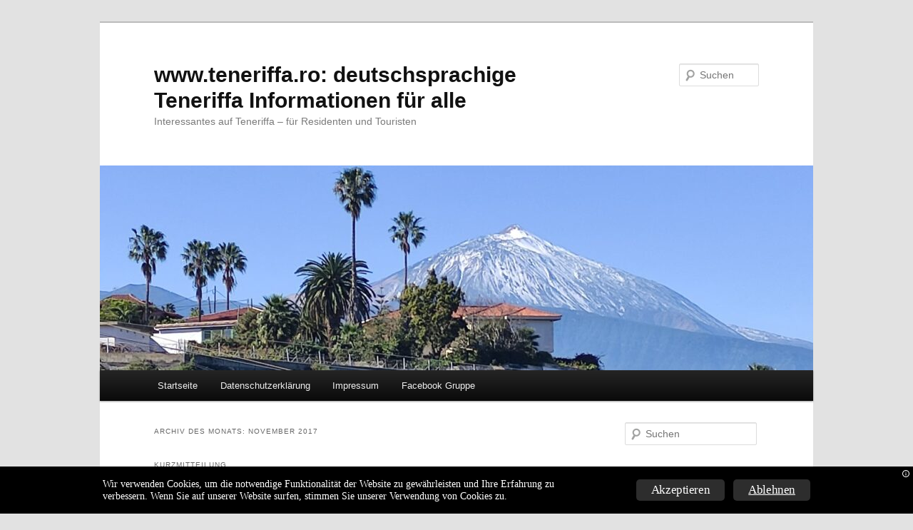

--- FILE ---
content_type: text/html; charset=UTF-8
request_url: https://teneriffa.ro/date/2017/11/
body_size: 15927
content:
<!DOCTYPE html>
<!--[if IE 6]>
<html id="ie6" dir="ltr" lang="de" prefix="og: https://ogp.me/ns#">
<![endif]-->
<!--[if IE 7]>
<html id="ie7" dir="ltr" lang="de" prefix="og: https://ogp.me/ns#">
<![endif]-->
<!--[if IE 8]>
<html id="ie8" dir="ltr" lang="de" prefix="og: https://ogp.me/ns#">
<![endif]-->
<!--[if !(IE 6) & !(IE 7) & !(IE 8)]><!-->
<html dir="ltr" lang="de" prefix="og: https://ogp.me/ns#">
<!--<![endif]-->
<head>
<meta charset="UTF-8" />
<meta name="viewport" content="width=device-width" />

<link rel="profile" href="http://gmpg.org/xfn/11" />
<link rel="stylesheet" type="text/css" media="all" href="https://teneriffa.ro/wp-content/themes/twentyeleven/style.css" />
<link rel="pingback" href="https://teneriffa.ro/xmlrpc.php" />
<!--[if lt IE 9]>
<script src="https://teneriffa.ro/wp-content/themes/twentyeleven/js/html5.js" type="text/javascript"></script>
<![endif]-->
    <script>
      window.__SJ_TRACKING_DOMAINS__ = [""];
      window.__SJ_MESSAGE__ = "Wir verwenden Cookies, um die notwendige Funktionalität der Website zu gewährleisten und Ihre Erfahrung zu verbessern. Wenn Sie auf unserer Website surfen, stimmen Sie unserer Verwendung von Cookies zu.";
      window.__SJ_ACCEPT_BTN_TEXT__ = "Akzeptieren";
      window.__SJ_REJECT_BTN_TEXT__ = "Ablehnen";

      window.__SJ_BAR_CLR__ = "#000000";
      window.__SJ_MSG_CLR__ = "#ffffff";

      window.__SJ_ACCEPT_BTN_CLR__ = "#2d2d2d";
      window.__SJ_ACCEPT_BTN_TEXT_CLR__ = "#ffffff";

      window.__SJ_REJECT_BTN_CLR__ = "#2d2d2d";
      window.__SJ_REJECT_BTN_TEXT_CLR__ = "#ffffff";

      window.__SJ_INFO_ICON_CLR__ = "#ffffff";
    </script>
		<style>img:is([sizes="auto" i], [sizes^="auto," i]) { contain-intrinsic-size: 3000px 1500px }</style>
	
		<!-- All in One SEO 4.9.1 - aioseo.com -->
		<title>November, 2017 - www.teneriffa.ro: deutschsprachige Teneriffa Informationen für alle</title>
	<meta name="robots" content="max-image-preview:large" />
	<link rel="canonical" href="https://teneriffa.ro/date/2017/11/" />
	<meta name="generator" content="All in One SEO (AIOSEO) 4.9.1" />
		<script type="application/ld+json" class="aioseo-schema">
			{"@context":"https:\/\/schema.org","@graph":[{"@type":"BreadcrumbList","@id":"https:\/\/teneriffa.ro\/date\/2017\/11\/#breadcrumblist","itemListElement":[{"@type":"ListItem","@id":"https:\/\/teneriffa.ro#listItem","position":1,"name":"Home","item":"https:\/\/teneriffa.ro","nextItem":{"@type":"ListItem","@id":"https:\/\/teneriffa.ro\/date\/2017\/#listItem","name":2017}},{"@type":"ListItem","@id":"https:\/\/teneriffa.ro\/date\/2017\/#listItem","position":2,"name":2017,"item":"https:\/\/teneriffa.ro\/date\/2017\/","nextItem":{"@type":"ListItem","@id":"https:\/\/teneriffa.ro\/date\/2017\/11\/#listItem","name":"11"},"previousItem":{"@type":"ListItem","@id":"https:\/\/teneriffa.ro#listItem","name":"Home"}},{"@type":"ListItem","@id":"https:\/\/teneriffa.ro\/date\/2017\/11\/#listItem","position":3,"name":"11","previousItem":{"@type":"ListItem","@id":"https:\/\/teneriffa.ro\/date\/2017\/#listItem","name":2017}}]},{"@type":"CollectionPage","@id":"https:\/\/teneriffa.ro\/date\/2017\/11\/#collectionpage","url":"https:\/\/teneriffa.ro\/date\/2017\/11\/","name":"November, 2017 - www.teneriffa.ro: deutschsprachige Teneriffa Informationen f\u00fcr alle","inLanguage":"de-DE","isPartOf":{"@id":"https:\/\/teneriffa.ro\/#website"},"breadcrumb":{"@id":"https:\/\/teneriffa.ro\/date\/2017\/11\/#breadcrumblist"}},{"@type":"Person","@id":"https:\/\/teneriffa.ro\/#person","name":"CRAdmin","image":{"@type":"ImageObject","@id":"https:\/\/teneriffa.ro\/date\/2017\/11\/#personImage","url":"https:\/\/secure.gravatar.com\/avatar\/3c7a302c1b96a6d7fff07fb6b1269c40f52c2acc08582e3790eb1b609f6a968b?s=96&d=mm&r=g","width":96,"height":96,"caption":"CRAdmin"}},{"@type":"WebSite","@id":"https:\/\/teneriffa.ro\/#website","url":"https:\/\/teneriffa.ro\/","name":"www.teneriffa.ro: deutschsprachige Teneriffa Informationen f\u00fcr alle","description":"Interessantes auf Teneriffa - f\u00fcr Residenten und Touristen","inLanguage":"de-DE","publisher":{"@id":"https:\/\/teneriffa.ro\/#person"}}]}
		</script>
		<!-- All in One SEO -->

<script type="text/javascript">
/* <![CDATA[ */
window.koko_analytics = {"url":"https:\/\/teneriffa.ro\/wp-admin\/admin-ajax.php?action=koko_analytics_collect","site_url":"https:\/\/teneriffa.ro","post_id":0,"path":"\/date\/2017\/11\/","method":"cookie","use_cookie":true};
/* ]]> */
</script>
<link rel="alternate" type="application/rss+xml" title="www.teneriffa.ro: deutschsprachige Teneriffa Informationen für alle &raquo; Feed" href="https://teneriffa.ro/feed/" />
<link rel="alternate" type="application/rss+xml" title="www.teneriffa.ro: deutschsprachige Teneriffa Informationen für alle &raquo; Kommentar-Feed" href="https://teneriffa.ro/comments/feed/" />
<script type="text/javascript">
/* <![CDATA[ */
window._wpemojiSettings = {"baseUrl":"https:\/\/s.w.org\/images\/core\/emoji\/16.0.1\/72x72\/","ext":".png","svgUrl":"https:\/\/s.w.org\/images\/core\/emoji\/16.0.1\/svg\/","svgExt":".svg","source":{"concatemoji":"https:\/\/teneriffa.ro\/wp-includes\/js\/wp-emoji-release.min.js?ver=6.8.3"}};
/*! This file is auto-generated */
!function(s,n){var o,i,e;function c(e){try{var t={supportTests:e,timestamp:(new Date).valueOf()};sessionStorage.setItem(o,JSON.stringify(t))}catch(e){}}function p(e,t,n){e.clearRect(0,0,e.canvas.width,e.canvas.height),e.fillText(t,0,0);var t=new Uint32Array(e.getImageData(0,0,e.canvas.width,e.canvas.height).data),a=(e.clearRect(0,0,e.canvas.width,e.canvas.height),e.fillText(n,0,0),new Uint32Array(e.getImageData(0,0,e.canvas.width,e.canvas.height).data));return t.every(function(e,t){return e===a[t]})}function u(e,t){e.clearRect(0,0,e.canvas.width,e.canvas.height),e.fillText(t,0,0);for(var n=e.getImageData(16,16,1,1),a=0;a<n.data.length;a++)if(0!==n.data[a])return!1;return!0}function f(e,t,n,a){switch(t){case"flag":return n(e,"\ud83c\udff3\ufe0f\u200d\u26a7\ufe0f","\ud83c\udff3\ufe0f\u200b\u26a7\ufe0f")?!1:!n(e,"\ud83c\udde8\ud83c\uddf6","\ud83c\udde8\u200b\ud83c\uddf6")&&!n(e,"\ud83c\udff4\udb40\udc67\udb40\udc62\udb40\udc65\udb40\udc6e\udb40\udc67\udb40\udc7f","\ud83c\udff4\u200b\udb40\udc67\u200b\udb40\udc62\u200b\udb40\udc65\u200b\udb40\udc6e\u200b\udb40\udc67\u200b\udb40\udc7f");case"emoji":return!a(e,"\ud83e\udedf")}return!1}function g(e,t,n,a){var r="undefined"!=typeof WorkerGlobalScope&&self instanceof WorkerGlobalScope?new OffscreenCanvas(300,150):s.createElement("canvas"),o=r.getContext("2d",{willReadFrequently:!0}),i=(o.textBaseline="top",o.font="600 32px Arial",{});return e.forEach(function(e){i[e]=t(o,e,n,a)}),i}function t(e){var t=s.createElement("script");t.src=e,t.defer=!0,s.head.appendChild(t)}"undefined"!=typeof Promise&&(o="wpEmojiSettingsSupports",i=["flag","emoji"],n.supports={everything:!0,everythingExceptFlag:!0},e=new Promise(function(e){s.addEventListener("DOMContentLoaded",e,{once:!0})}),new Promise(function(t){var n=function(){try{var e=JSON.parse(sessionStorage.getItem(o));if("object"==typeof e&&"number"==typeof e.timestamp&&(new Date).valueOf()<e.timestamp+604800&&"object"==typeof e.supportTests)return e.supportTests}catch(e){}return null}();if(!n){if("undefined"!=typeof Worker&&"undefined"!=typeof OffscreenCanvas&&"undefined"!=typeof URL&&URL.createObjectURL&&"undefined"!=typeof Blob)try{var e="postMessage("+g.toString()+"("+[JSON.stringify(i),f.toString(),p.toString(),u.toString()].join(",")+"));",a=new Blob([e],{type:"text/javascript"}),r=new Worker(URL.createObjectURL(a),{name:"wpTestEmojiSupports"});return void(r.onmessage=function(e){c(n=e.data),r.terminate(),t(n)})}catch(e){}c(n=g(i,f,p,u))}t(n)}).then(function(e){for(var t in e)n.supports[t]=e[t],n.supports.everything=n.supports.everything&&n.supports[t],"flag"!==t&&(n.supports.everythingExceptFlag=n.supports.everythingExceptFlag&&n.supports[t]);n.supports.everythingExceptFlag=n.supports.everythingExceptFlag&&!n.supports.flag,n.DOMReady=!1,n.readyCallback=function(){n.DOMReady=!0}}).then(function(){return e}).then(function(){var e;n.supports.everything||(n.readyCallback(),(e=n.source||{}).concatemoji?t(e.concatemoji):e.wpemoji&&e.twemoji&&(t(e.twemoji),t(e.wpemoji)))}))}((window,document),window._wpemojiSettings);
/* ]]> */
</script>
<style id='wp-emoji-styles-inline-css' type='text/css'>

	img.wp-smiley, img.emoji {
		display: inline !important;
		border: none !important;
		box-shadow: none !important;
		height: 1em !important;
		width: 1em !important;
		margin: 0 0.07em !important;
		vertical-align: -0.1em !important;
		background: none !important;
		padding: 0 !important;
	}
</style>
<link rel='stylesheet' id='wp-block-library-css' href='https://teneriffa.ro/wp-includes/css/dist/block-library/style.min.css?ver=6.8.3' type='text/css' media='all' />
<style id='wp-block-library-theme-inline-css' type='text/css'>
.wp-block-audio :where(figcaption){color:#555;font-size:13px;text-align:center}.is-dark-theme .wp-block-audio :where(figcaption){color:#ffffffa6}.wp-block-audio{margin:0 0 1em}.wp-block-code{border:1px solid #ccc;border-radius:4px;font-family:Menlo,Consolas,monaco,monospace;padding:.8em 1em}.wp-block-embed :where(figcaption){color:#555;font-size:13px;text-align:center}.is-dark-theme .wp-block-embed :where(figcaption){color:#ffffffa6}.wp-block-embed{margin:0 0 1em}.blocks-gallery-caption{color:#555;font-size:13px;text-align:center}.is-dark-theme .blocks-gallery-caption{color:#ffffffa6}:root :where(.wp-block-image figcaption){color:#555;font-size:13px;text-align:center}.is-dark-theme :root :where(.wp-block-image figcaption){color:#ffffffa6}.wp-block-image{margin:0 0 1em}.wp-block-pullquote{border-bottom:4px solid;border-top:4px solid;color:currentColor;margin-bottom:1.75em}.wp-block-pullquote cite,.wp-block-pullquote footer,.wp-block-pullquote__citation{color:currentColor;font-size:.8125em;font-style:normal;text-transform:uppercase}.wp-block-quote{border-left:.25em solid;margin:0 0 1.75em;padding-left:1em}.wp-block-quote cite,.wp-block-quote footer{color:currentColor;font-size:.8125em;font-style:normal;position:relative}.wp-block-quote:where(.has-text-align-right){border-left:none;border-right:.25em solid;padding-left:0;padding-right:1em}.wp-block-quote:where(.has-text-align-center){border:none;padding-left:0}.wp-block-quote.is-large,.wp-block-quote.is-style-large,.wp-block-quote:where(.is-style-plain){border:none}.wp-block-search .wp-block-search__label{font-weight:700}.wp-block-search__button{border:1px solid #ccc;padding:.375em .625em}:where(.wp-block-group.has-background){padding:1.25em 2.375em}.wp-block-separator.has-css-opacity{opacity:.4}.wp-block-separator{border:none;border-bottom:2px solid;margin-left:auto;margin-right:auto}.wp-block-separator.has-alpha-channel-opacity{opacity:1}.wp-block-separator:not(.is-style-wide):not(.is-style-dots){width:100px}.wp-block-separator.has-background:not(.is-style-dots){border-bottom:none;height:1px}.wp-block-separator.has-background:not(.is-style-wide):not(.is-style-dots){height:2px}.wp-block-table{margin:0 0 1em}.wp-block-table td,.wp-block-table th{word-break:normal}.wp-block-table :where(figcaption){color:#555;font-size:13px;text-align:center}.is-dark-theme .wp-block-table :where(figcaption){color:#ffffffa6}.wp-block-video :where(figcaption){color:#555;font-size:13px;text-align:center}.is-dark-theme .wp-block-video :where(figcaption){color:#ffffffa6}.wp-block-video{margin:0 0 1em}:root :where(.wp-block-template-part.has-background){margin-bottom:0;margin-top:0;padding:1.25em 2.375em}
</style>
<style id='classic-theme-styles-inline-css' type='text/css'>
/*! This file is auto-generated */
.wp-block-button__link{color:#fff;background-color:#32373c;border-radius:9999px;box-shadow:none;text-decoration:none;padding:calc(.667em + 2px) calc(1.333em + 2px);font-size:1.125em}.wp-block-file__button{background:#32373c;color:#fff;text-decoration:none}
</style>
<style id='noptin-email-optin-style-inline-css' type='text/css'>
.wp-block-noptin-email-optin{align-items:center;box-sizing:border-box;display:flex;justify-content:center;min-height:280px;padding:20px;position:relative;text-align:center}.wp-block-noptin-email-optin *{box-sizing:border-box}.wp-block-noptin-email-optin form{width:100%}.wp-block-noptin-email-optin.is-style-noptin-flex .noptin-block-form-footer{align-items:center;display:flex;gap:10px;justify-content:center}.wp-block-noptin-email-optin.is-style-noptin-flex .noptin-block-form-footer .noptin_form_input_email{flex-grow:1;min-width:0}.wp-block-noptin-email-optin.is-style-noptin-flex .noptin-block-form-footer .noptin_form_submit{flex-shrink:1;margin-top:0}:where(.wp-block-noptin-email-optin:not(.is-style-noptin-unstyled) input.noptin_form_input_email){background-color:#fff;border:1px solid #ced4da;border-radius:.25rem;box-shadow:none;color:#495057;padding:.45rem 1.2rem;transition:border-color .15s ease-in-out,box-shadow .15s ease-in-out}:where(.wp-block-noptin-email-optin:not(.is-style-noptin-unstyled) input.noptin_form_input_email:focus){background-color:#fff;border-color:#73b1e9;color:#495057;outline:0}:where(.wp-block-noptin-email-optin:not(.is-style-noptin-unstyled) .noptin_form_submit){background-clip:padding-box;background-color:#1e73be;border:1px solid transparent;border-radius:.25rem;box-shadow:none;color:#fff;font-weight:400;padding:.45rem 1.2rem;transition:color .15s ease-in-out,background-color .15s ease-in-out,border-color .15s ease-in-out,box-shadow .15s ease-in-out}:where(.wp-block-noptin-email-optin:not(.is-style-noptin-unstyled) .noptin_form_submit):focus,:where(.wp-block-noptin-email-optin:not(.is-style-noptin-unstyled) .noptin_form_submit):hover{box-shadow:0 .5rem 1rem rgba(0,0,0,.15)}.wp-block-noptin-email-optin:not(.is-style-noptin-unstyled) .noptin_form_title{font-size:23px;font-weight:700;line-height:1.4125;margin-bottom:10px;margin-top:16px;padding-top:4px}.wp-block-noptin-email-optin:not(.is-style-noptin-unstyled) .noptin_form_description{font-size:16px;line-height:1.3;margin-bottom:10px}.wp-block-noptin-email-optin:not(.is-style-noptin-unstyled) input.noptin_form_input_email{display:block;margin:0;width:100%}.wp-block-noptin-email-optin:not(.is-style-noptin-unstyled) input.noptin_form_input_email::-ms-expand{background-color:transparent;border:0}.wp-block-noptin-email-optin:not(.is-style-noptin-unstyled) .noptin_form_submit{display:block;flex:1 0 0;margin-top:10px;position:relative;text-align:center;text-transform:none;-webkit-user-select:none;-moz-user-select:none;user-select:none;vertical-align:middle;width:100%}.wp-block-noptin-email-optin:not(.is-style-noptin-unstyled) .noptin_form_submit:focus,.wp-block-noptin-email-optin:not(.is-style-noptin-unstyled) .noptin_form_submit:hover{outline:0!important}.noptin-block-form-header:empty{display:none}

</style>
<link rel='stylesheet' id='noptin-form-css' href='https://teneriffa.ro/wp-content/plugins/newsletter-optin-box/build/Forms/assets/css/style-form.css?ver=6bfc5b6ff99c94477c85' type='text/css' media='all' />
<link rel='stylesheet' id='aioseo/css/src/vue/standalone/blocks/table-of-contents/global.scss-css' href='https://teneriffa.ro/wp-content/plugins/all-in-one-seo-pack/dist/Lite/assets/css/table-of-contents/global.e90f6d47.css?ver=4.9.1' type='text/css' media='all' />
<style id='global-styles-inline-css' type='text/css'>
:root{--wp--preset--aspect-ratio--square: 1;--wp--preset--aspect-ratio--4-3: 4/3;--wp--preset--aspect-ratio--3-4: 3/4;--wp--preset--aspect-ratio--3-2: 3/2;--wp--preset--aspect-ratio--2-3: 2/3;--wp--preset--aspect-ratio--16-9: 16/9;--wp--preset--aspect-ratio--9-16: 9/16;--wp--preset--color--black: #000;--wp--preset--color--cyan-bluish-gray: #abb8c3;--wp--preset--color--white: #fff;--wp--preset--color--pale-pink: #f78da7;--wp--preset--color--vivid-red: #cf2e2e;--wp--preset--color--luminous-vivid-orange: #ff6900;--wp--preset--color--luminous-vivid-amber: #fcb900;--wp--preset--color--light-green-cyan: #7bdcb5;--wp--preset--color--vivid-green-cyan: #00d084;--wp--preset--color--pale-cyan-blue: #8ed1fc;--wp--preset--color--vivid-cyan-blue: #0693e3;--wp--preset--color--vivid-purple: #9b51e0;--wp--preset--color--blue: #1982d1;--wp--preset--color--dark-gray: #373737;--wp--preset--color--medium-gray: #666;--wp--preset--color--light-gray: #e2e2e2;--wp--preset--gradient--vivid-cyan-blue-to-vivid-purple: linear-gradient(135deg,rgba(6,147,227,1) 0%,rgb(155,81,224) 100%);--wp--preset--gradient--light-green-cyan-to-vivid-green-cyan: linear-gradient(135deg,rgb(122,220,180) 0%,rgb(0,208,130) 100%);--wp--preset--gradient--luminous-vivid-amber-to-luminous-vivid-orange: linear-gradient(135deg,rgba(252,185,0,1) 0%,rgba(255,105,0,1) 100%);--wp--preset--gradient--luminous-vivid-orange-to-vivid-red: linear-gradient(135deg,rgba(255,105,0,1) 0%,rgb(207,46,46) 100%);--wp--preset--gradient--very-light-gray-to-cyan-bluish-gray: linear-gradient(135deg,rgb(238,238,238) 0%,rgb(169,184,195) 100%);--wp--preset--gradient--cool-to-warm-spectrum: linear-gradient(135deg,rgb(74,234,220) 0%,rgb(151,120,209) 20%,rgb(207,42,186) 40%,rgb(238,44,130) 60%,rgb(251,105,98) 80%,rgb(254,248,76) 100%);--wp--preset--gradient--blush-light-purple: linear-gradient(135deg,rgb(255,206,236) 0%,rgb(152,150,240) 100%);--wp--preset--gradient--blush-bordeaux: linear-gradient(135deg,rgb(254,205,165) 0%,rgb(254,45,45) 50%,rgb(107,0,62) 100%);--wp--preset--gradient--luminous-dusk: linear-gradient(135deg,rgb(255,203,112) 0%,rgb(199,81,192) 50%,rgb(65,88,208) 100%);--wp--preset--gradient--pale-ocean: linear-gradient(135deg,rgb(255,245,203) 0%,rgb(182,227,212) 50%,rgb(51,167,181) 100%);--wp--preset--gradient--electric-grass: linear-gradient(135deg,rgb(202,248,128) 0%,rgb(113,206,126) 100%);--wp--preset--gradient--midnight: linear-gradient(135deg,rgb(2,3,129) 0%,rgb(40,116,252) 100%);--wp--preset--font-size--small: 13px;--wp--preset--font-size--medium: 20px;--wp--preset--font-size--large: 36px;--wp--preset--font-size--x-large: 42px;--wp--preset--spacing--20: 0.44rem;--wp--preset--spacing--30: 0.67rem;--wp--preset--spacing--40: 1rem;--wp--preset--spacing--50: 1.5rem;--wp--preset--spacing--60: 2.25rem;--wp--preset--spacing--70: 3.38rem;--wp--preset--spacing--80: 5.06rem;--wp--preset--shadow--natural: 6px 6px 9px rgba(0, 0, 0, 0.2);--wp--preset--shadow--deep: 12px 12px 50px rgba(0, 0, 0, 0.4);--wp--preset--shadow--sharp: 6px 6px 0px rgba(0, 0, 0, 0.2);--wp--preset--shadow--outlined: 6px 6px 0px -3px rgba(255, 255, 255, 1), 6px 6px rgba(0, 0, 0, 1);--wp--preset--shadow--crisp: 6px 6px 0px rgba(0, 0, 0, 1);}:where(.is-layout-flex){gap: 0.5em;}:where(.is-layout-grid){gap: 0.5em;}body .is-layout-flex{display: flex;}.is-layout-flex{flex-wrap: wrap;align-items: center;}.is-layout-flex > :is(*, div){margin: 0;}body .is-layout-grid{display: grid;}.is-layout-grid > :is(*, div){margin: 0;}:where(.wp-block-columns.is-layout-flex){gap: 2em;}:where(.wp-block-columns.is-layout-grid){gap: 2em;}:where(.wp-block-post-template.is-layout-flex){gap: 1.25em;}:where(.wp-block-post-template.is-layout-grid){gap: 1.25em;}.has-black-color{color: var(--wp--preset--color--black) !important;}.has-cyan-bluish-gray-color{color: var(--wp--preset--color--cyan-bluish-gray) !important;}.has-white-color{color: var(--wp--preset--color--white) !important;}.has-pale-pink-color{color: var(--wp--preset--color--pale-pink) !important;}.has-vivid-red-color{color: var(--wp--preset--color--vivid-red) !important;}.has-luminous-vivid-orange-color{color: var(--wp--preset--color--luminous-vivid-orange) !important;}.has-luminous-vivid-amber-color{color: var(--wp--preset--color--luminous-vivid-amber) !important;}.has-light-green-cyan-color{color: var(--wp--preset--color--light-green-cyan) !important;}.has-vivid-green-cyan-color{color: var(--wp--preset--color--vivid-green-cyan) !important;}.has-pale-cyan-blue-color{color: var(--wp--preset--color--pale-cyan-blue) !important;}.has-vivid-cyan-blue-color{color: var(--wp--preset--color--vivid-cyan-blue) !important;}.has-vivid-purple-color{color: var(--wp--preset--color--vivid-purple) !important;}.has-black-background-color{background-color: var(--wp--preset--color--black) !important;}.has-cyan-bluish-gray-background-color{background-color: var(--wp--preset--color--cyan-bluish-gray) !important;}.has-white-background-color{background-color: var(--wp--preset--color--white) !important;}.has-pale-pink-background-color{background-color: var(--wp--preset--color--pale-pink) !important;}.has-vivid-red-background-color{background-color: var(--wp--preset--color--vivid-red) !important;}.has-luminous-vivid-orange-background-color{background-color: var(--wp--preset--color--luminous-vivid-orange) !important;}.has-luminous-vivid-amber-background-color{background-color: var(--wp--preset--color--luminous-vivid-amber) !important;}.has-light-green-cyan-background-color{background-color: var(--wp--preset--color--light-green-cyan) !important;}.has-vivid-green-cyan-background-color{background-color: var(--wp--preset--color--vivid-green-cyan) !important;}.has-pale-cyan-blue-background-color{background-color: var(--wp--preset--color--pale-cyan-blue) !important;}.has-vivid-cyan-blue-background-color{background-color: var(--wp--preset--color--vivid-cyan-blue) !important;}.has-vivid-purple-background-color{background-color: var(--wp--preset--color--vivid-purple) !important;}.has-black-border-color{border-color: var(--wp--preset--color--black) !important;}.has-cyan-bluish-gray-border-color{border-color: var(--wp--preset--color--cyan-bluish-gray) !important;}.has-white-border-color{border-color: var(--wp--preset--color--white) !important;}.has-pale-pink-border-color{border-color: var(--wp--preset--color--pale-pink) !important;}.has-vivid-red-border-color{border-color: var(--wp--preset--color--vivid-red) !important;}.has-luminous-vivid-orange-border-color{border-color: var(--wp--preset--color--luminous-vivid-orange) !important;}.has-luminous-vivid-amber-border-color{border-color: var(--wp--preset--color--luminous-vivid-amber) !important;}.has-light-green-cyan-border-color{border-color: var(--wp--preset--color--light-green-cyan) !important;}.has-vivid-green-cyan-border-color{border-color: var(--wp--preset--color--vivid-green-cyan) !important;}.has-pale-cyan-blue-border-color{border-color: var(--wp--preset--color--pale-cyan-blue) !important;}.has-vivid-cyan-blue-border-color{border-color: var(--wp--preset--color--vivid-cyan-blue) !important;}.has-vivid-purple-border-color{border-color: var(--wp--preset--color--vivid-purple) !important;}.has-vivid-cyan-blue-to-vivid-purple-gradient-background{background: var(--wp--preset--gradient--vivid-cyan-blue-to-vivid-purple) !important;}.has-light-green-cyan-to-vivid-green-cyan-gradient-background{background: var(--wp--preset--gradient--light-green-cyan-to-vivid-green-cyan) !important;}.has-luminous-vivid-amber-to-luminous-vivid-orange-gradient-background{background: var(--wp--preset--gradient--luminous-vivid-amber-to-luminous-vivid-orange) !important;}.has-luminous-vivid-orange-to-vivid-red-gradient-background{background: var(--wp--preset--gradient--luminous-vivid-orange-to-vivid-red) !important;}.has-very-light-gray-to-cyan-bluish-gray-gradient-background{background: var(--wp--preset--gradient--very-light-gray-to-cyan-bluish-gray) !important;}.has-cool-to-warm-spectrum-gradient-background{background: var(--wp--preset--gradient--cool-to-warm-spectrum) !important;}.has-blush-light-purple-gradient-background{background: var(--wp--preset--gradient--blush-light-purple) !important;}.has-blush-bordeaux-gradient-background{background: var(--wp--preset--gradient--blush-bordeaux) !important;}.has-luminous-dusk-gradient-background{background: var(--wp--preset--gradient--luminous-dusk) !important;}.has-pale-ocean-gradient-background{background: var(--wp--preset--gradient--pale-ocean) !important;}.has-electric-grass-gradient-background{background: var(--wp--preset--gradient--electric-grass) !important;}.has-midnight-gradient-background{background: var(--wp--preset--gradient--midnight) !important;}.has-small-font-size{font-size: var(--wp--preset--font-size--small) !important;}.has-medium-font-size{font-size: var(--wp--preset--font-size--medium) !important;}.has-large-font-size{font-size: var(--wp--preset--font-size--large) !important;}.has-x-large-font-size{font-size: var(--wp--preset--font-size--x-large) !important;}
:where(.wp-block-post-template.is-layout-flex){gap: 1.25em;}:where(.wp-block-post-template.is-layout-grid){gap: 1.25em;}
:where(.wp-block-columns.is-layout-flex){gap: 2em;}:where(.wp-block-columns.is-layout-grid){gap: 2em;}
:root :where(.wp-block-pullquote){font-size: 1.5em;line-height: 1.6;}
</style>
<link rel='stylesheet' id='wpa-css-css' href='https://teneriffa.ro/wp-content/plugins/honeypot/includes/css/wpa.css?ver=2.3.04' type='text/css' media='all' />
<link rel='stylesheet' id='twentyeleven-block-style-css' href='https://teneriffa.ro/wp-content/themes/twentyeleven/blocks.css?ver=20240703' type='text/css' media='all' />
<link rel='stylesheet' id='newsletter-css' href='https://teneriffa.ro/wp-content/plugins/newsletter/style.css?ver=9.0.8' type='text/css' media='all' />
<link rel='stylesheet' id='heateor_sss_frontend_css-css' href='https://teneriffa.ro/wp-content/plugins/sassy-social-share/public/css/sassy-social-share-public.css?ver=3.3.79' type='text/css' media='all' />
<style id='heateor_sss_frontend_css-inline-css' type='text/css'>
.heateor_sss_button_instagram span.heateor_sss_svg,a.heateor_sss_instagram span.heateor_sss_svg{background:radial-gradient(circle at 30% 107%,#fdf497 0,#fdf497 5%,#fd5949 45%,#d6249f 60%,#285aeb 90%)}.heateor_sss_horizontal_sharing .heateor_sss_svg,.heateor_sss_standard_follow_icons_container .heateor_sss_svg{color:#fff;border-width:0px;border-style:solid;border-color:transparent}.heateor_sss_horizontal_sharing .heateorSssTCBackground{color:#666}.heateor_sss_horizontal_sharing span.heateor_sss_svg:hover,.heateor_sss_standard_follow_icons_container span.heateor_sss_svg:hover{border-color:transparent;}.heateor_sss_vertical_sharing span.heateor_sss_svg,.heateor_sss_floating_follow_icons_container span.heateor_sss_svg{color:#fff;border-width:0px;border-style:solid;border-color:transparent;}.heateor_sss_vertical_sharing .heateorSssTCBackground{color:#666;}.heateor_sss_vertical_sharing span.heateor_sss_svg:hover,.heateor_sss_floating_follow_icons_container span.heateor_sss_svg:hover{border-color:transparent;}@media screen and (max-width:783px) {.heateor_sss_vertical_sharing{display:none!important}}
</style>
<link rel='stylesheet' id='chld_thm_cfg_child-css' href='https://teneriffa.ro/wp-content/themes/teneriffa-ro-child/style.css?ver=2.8.1532964518' type='text/css' media='all' />
<script type="text/javascript" src="https://teneriffa.ro/wp-includes/js/jquery/jquery.min.js?ver=3.7.1" id="jquery-core-js"></script>
<script type="text/javascript" src="https://teneriffa.ro/wp-includes/js/jquery/jquery-migrate.min.js?ver=3.4.1" id="jquery-migrate-js"></script>
<script type="text/javascript" src="https://teneriffa.ro/wp-content/plugins/cookie-consent-autoblock-1/assets/js/cookie-consent.js?ver=1.0.1" id="script-js"></script>
<link rel="https://api.w.org/" href="https://teneriffa.ro/wp-json/" /><link rel="EditURI" type="application/rsd+xml" title="RSD" href="https://teneriffa.ro/xmlrpc.php?rsd" />
<meta name="generator" content="WordPress 6.8.3" />


    <style type="text/css">.recentcomments a{display:inline !important;padding:0 !important;margin:0 !important;}</style><!-- Es ist keine amphtml-Version verfügbar für diese URL. --><link rel="icon" href="https://teneriffa.ro/wp-content/uploads/sites/14/2020/10/cropped-Teide-Teneriffa-32x32.jpeg" sizes="32x32" />
<link rel="icon" href="https://teneriffa.ro/wp-content/uploads/sites/14/2020/10/cropped-Teide-Teneriffa-192x192.jpeg" sizes="192x192" />
<link rel="apple-touch-icon" href="https://teneriffa.ro/wp-content/uploads/sites/14/2020/10/cropped-Teide-Teneriffa-180x180.jpeg" />
<meta name="msapplication-TileImage" content="https://teneriffa.ro/wp-content/uploads/sites/14/2020/10/cropped-Teide-Teneriffa-270x270.jpeg" />
</head>

<body class="archive date wp-embed-responsive wp-theme-twentyeleven wp-child-theme-teneriffa-ro-child noptin single-author two-column right-sidebar">
<div id="page" class="hfeed">
	<header id="branding" role="banner">
			<hgroup>
				<h1 id="site-title"><span><a href="https://teneriffa.ro/" rel="home">www.teneriffa.ro: deutschsprachige Teneriffa Informationen für alle</a></span></h1>
				<h2 id="site-description">Interessantes auf Teneriffa &#8211; für Residenten und Touristen</h2>
			</hgroup>

						<a href="https://teneriffa.ro/">
									<img src="https://teneriffa.ro/wp-content/uploads/sites/14/2024/09/cropped-Teide-Teneriffa.jpg" width="1000" height="287" alt="www.teneriffa.ro: deutschsprachige Teneriffa Informationen für alle" />
							</a>
			
								<form method="get" id="searchform" action="https://teneriffa.ro/">
		<label for="s" class="assistive-text">Suchen</label>
		<input type="text" class="field" name="s" id="s" placeholder="Suchen" />
		<input type="submit" class="submit" name="submit" id="searchsubmit" value="Suchen" />
	</form>
			
			<nav id="access" role="navigation">
				<h3 class="assistive-text">Hauptmenü</h3>
								<div class="skip-link"><a class="assistive-text" href="#content">Zum primären Inhalt springen</a></div>
									<div class="skip-link"><a class="assistive-text" href="#secondary">Zum sekundären Inhalt springen</a></div>
												<div class="menu-menu-1-container"><ul id="menu-menu-1" class="menu"><li id="menu-item-1923" class="menu-item menu-item-type-custom menu-item-object-custom menu-item-home menu-item-has-children menu-item-1923"><a href="https://teneriffa.ro/">Startseite</a>
<ul class="sub-menu">
	<li id="menu-item-1929" class="menu-item menu-item-type-taxonomy menu-item-object-category menu-item-1929"><a href="https://teneriffa.ro/category/allgemein/">Allgemein</a></li>
	<li id="menu-item-1930" class="menu-item menu-item-type-taxonomy menu-item-object-category menu-item-1930"><a href="https://teneriffa.ro/category/ausfluge/">Ausflüge</a></li>
	<li id="menu-item-1931" class="menu-item menu-item-type-taxonomy menu-item-object-category menu-item-1931"><a href="https://teneriffa.ro/category/freizeit/">Freizeit</a></li>
	<li id="menu-item-1932" class="menu-item menu-item-type-taxonomy menu-item-object-category menu-item-1932"><a href="https://teneriffa.ro/category/kultur/">Kultur</a></li>
	<li id="menu-item-1933" class="menu-item menu-item-type-taxonomy menu-item-object-category menu-item-1933"><a href="https://teneriffa.ro/category/satire/">Satire</a></li>
	<li id="menu-item-1926" class="menu-item menu-item-type-taxonomy menu-item-object-category menu-item-1926"><a href="https://teneriffa.ro/category/teneriffa/">Teneriffa</a></li>
	<li id="menu-item-1927" class="menu-item menu-item-type-taxonomy menu-item-object-category menu-item-1927"><a href="https://teneriffa.ro/category/restaurants/">Restaurants</a></li>
	<li id="menu-item-1928" class="menu-item menu-item-type-taxonomy menu-item-object-category menu-item-1928"><a href="https://teneriffa.ro/category/touristisch/">Touristisch</a></li>
</ul>
</li>
<li id="menu-item-1924" class="menu-item menu-item-type-post_type menu-item-object-page menu-item-privacy-policy menu-item-1924"><a rel="privacy-policy" href="https://teneriffa.ro/datenschutzerklaerung/">Datenschutzerklärung</a></li>
<li id="menu-item-1925" class="menu-item menu-item-type-post_type menu-item-object-page menu-item-1925"><a href="https://teneriffa.ro/impressum/">Impressum</a></li>
<li id="menu-item-4381" class="menu-item menu-item-type-post_type menu-item-object-page menu-item-4381"><a href="https://teneriffa.ro/facebook-gruppe-2/">Facebook Gruppe</a></li>
</ul></div>			</nav><!-- #access -->
	</header><!-- #branding -->


	<div id="main">

		<section id="primary">
			<div id="content" role="main">

			
				<header class="page-header">
					<h1 class="page-title">
						Archiv des Monats: <span>November 2017</span>					</h1>
				</header>

				
				
					
	<article id="post-788" class="post-788 post type-post status-publish format-aside has-post-thumbnail hentry category-ausfluge category-freizeit category-kultur category-restaurants category-teneriffa category-touristisch tag-teneriffa tag-weinfeste post_format-post-format-aside">
		<header class="entry-header">
			<hgroup>
				<h2 class="entry-title"><a href="https://teneriffa.ro/788/weinfeste-auf-teneriffa/" rel="bookmark">Weinfeste auf Teneriffa</a></h2>
				<h3 class="entry-format">Kurzmitteilung</h3>
			</hgroup>

						<div class="comments-link">
				<a href="https://teneriffa.ro/788/weinfeste-auf-teneriffa/#respond"><span class="leave-reply">Antworten</span></a>			</div>
					</header><!-- .entry-header -->

				<div class="entry-content">
			<p>Ein Überblick über <a href="https://www.gourmet-report.de/artikel/360024/weinfeste-auf-teneriffa/">Weinfeste auf Teneriffa </a></p>
					</div><!-- .entry-content -->
		
		<footer class="entry-meta">
			<span class="sep">Veröffentlicht am </span><a href="https://teneriffa.ro/788/weinfeste-auf-teneriffa/" title="11:41" rel="bookmark"><time class="entry-date" datetime="2017-11-25T11:41:58+01:00">25. November 2017</time></a><span class="by-author"> <span class="sep"> von </span> <span class="author vcard"><a class="url fn n" href="https://teneriffa.ro/author/cradmin/" title="Alle Beiträge von CRAdmin anzeigen" rel="author">CRAdmin</a></span></span>						<span class="sep"> | </span>
			<span class="comments-link"><a href="https://teneriffa.ro/788/weinfeste-auf-teneriffa/#respond"><span class="leave-reply">Schreibe einen Kommentar</span></a></span>
								</footer><!-- .entry-meta -->
	</article><!-- #post-788 -->

				
					
	<article id="post-779" class="post-779 post type-post status-publish format-standard has-post-thumbnail hentry category-restaurants category-teneriffa tag-besten-restaurants tag-bib-gourmand tag-michelin-sternerestaurants tag-teneriffa">
		<header class="entry-header">
						<h1 class="entry-title"><a href="https://teneriffa.ro/779/neues-sternerestaurant-auf-teneriffa/" rel="bookmark">Neues Sternerestaurant auf Teneriffa</a></h1>
			
						<div class="entry-meta">
				<span class="sep">Veröffentlicht am </span><a href="https://teneriffa.ro/779/neues-sternerestaurant-auf-teneriffa/" title="23:09" rel="bookmark"><time class="entry-date" datetime="2017-11-23T23:09:56+01:00">23. November 2017</time></a><span class="by-author"> <span class="sep"> von </span> <span class="author vcard"><a class="url fn n" href="https://teneriffa.ro/author/cradmin/" title="Alle Beiträge von CRAdmin anzeigen" rel="author">CRAdmin</a></span></span>			</div><!-- .entry-meta -->
			
						<div class="comments-link">
				<a href="https://teneriffa.ro/779/neues-sternerestaurant-auf-teneriffa/#respond"><span class="leave-reply">Antworten</span></a>			</div>
					</header><!-- .entry-header -->

				<div class="entry-content">
			<p>Das sind die Michelin Sternerestaurants auf den Kanaren. Wie Sie sehen, sehen Sie nur Teneriffa. Die anderen Kanaren haben keine Sternegastronomie!</p>
<div id="attachment_780" style="width: 1608px" class="wp-caption alignnone"><img fetchpriority="high" decoding="async" aria-describedby="caption-attachment-780" class="size-full wp-image-780" src="https://teneriffa.ro/wp-content/uploads/sites/14/2017/11/Bildschirmfoto-2017-11-23-um-08.30.03.png" alt="" width="1598" height="862" /><p id="caption-attachment-780" class="wp-caption-text">Michelin Sternerestaurants auf Teneriffa 2018</p></div>
<p>Dieses Jahr kam das Nub aus La Laguna dazu. Dort waren wir noch nicht, wir werden berichten. Wir können alle Sternerestaurants bis auf das Abama Kabuki empfehlen.<br />
Aber nicht nur im Sternebereich glänzt Teneriffa, auch beim BIB Gourmand, dem &#8222;kleinen, preiswerten Bruder&#8220; des Sterns, war Teneriffa erfolgreich.  <a href="https://teneriffa.ro/779/neues-sternerestaurant-auf-teneriffa/#more-779" class="more-link">Weiterlesen <span class="meta-nav">&rarr;</span></a></p>
					</div><!-- .entry-content -->
		
		<footer class="entry-meta">
			
										<span class="cat-links">
					<span class="entry-utility-prep entry-utility-prep-cat-links">Veröffentlicht unter</span> <a href="https://teneriffa.ro/category/restaurants/" rel="category tag">Restaurants</a>, <a href="https://teneriffa.ro/category/teneriffa/" rel="category tag">Teneriffa</a>			</span>
							
										<span class="sep"> | </span>
								<span class="tag-links">
					<span class="entry-utility-prep entry-utility-prep-tag-links">Verschlagwortet mit</span> <a href="https://teneriffa.ro/tag/besten-restaurants/" rel="tag">besten Restaurants</a>, <a href="https://teneriffa.ro/tag/bib-gourmand/" rel="tag">bib gourmand</a>, <a href="https://teneriffa.ro/tag/michelin-sternerestaurants/" rel="tag">Michelin Sternerestaurants</a>, <a href="https://teneriffa.ro/tag/teneriffa/" rel="tag">Teneriffa</a>			</span>
							
										<span class="sep"> | </span>
						<span class="comments-link"><a href="https://teneriffa.ro/779/neues-sternerestaurant-auf-teneriffa/#respond"><span class="leave-reply">Schreibe einen Kommentar</span></a></span>
			
					</footer><!-- .entry-meta -->
	</article><!-- #post-779 -->

				
					
	<article id="post-777" class="post-777 post type-post status-publish format-standard has-post-thumbnail hentry category-ausfluge category-teneriffa category-touristisch tag-sternenbeobachtung tag-teneriffa">
		<header class="entry-header">
						<h1 class="entry-title"><a href="https://teneriffa.ro/777/die-hellsten-sterne-leuchten-ueber-teneriffa/" rel="bookmark">  Die hellsten Sterne leuchten über Teneriffa</a></h1>
			
						<div class="entry-meta">
				<span class="sep">Veröffentlicht am </span><a href="https://teneriffa.ro/777/die-hellsten-sterne-leuchten-ueber-teneriffa/" title="22:56" rel="bookmark"><time class="entry-date" datetime="2017-11-23T22:56:45+01:00">23. November 2017</time></a><span class="by-author"> <span class="sep"> von </span> <span class="author vcard"><a class="url fn n" href="https://teneriffa.ro/author/cradmin/" title="Alle Beiträge von CRAdmin anzeigen" rel="author">CRAdmin</a></span></span>			</div><!-- .entry-meta -->
			
						<div class="comments-link">
				<a href="https://teneriffa.ro/777/die-hellsten-sterne-leuchten-ueber-teneriffa/#respond"><span class="leave-reply">Antworten</span></a>			</div>
					</header><!-- .entry-header -->

				<div class="entry-content">
			<p>&nbsp;</p>
<table border="0" width="560" cellspacing="0" cellpadding="0">
<tbody>
<tr>
<td><img decoding="async" src="https://teneriffa.ro/wp-content/uploads/sites/14/2017/11/Sternenbeobachtung20im20Teide20Nationalpark20auf20Teneriffa.jpg" alt="Sternenbeobachtung%20im%20teide%20nationalpark%20auf%20teneriffa" /></td>
</tr>
<tr>
<td>Sternenhimmel im Teide Nationalpark auf Teneriffa © Turismo de Tenerife</td>
</tr>
<tr>
<td>
<div><b>Der Teide Nationalpark ist Heimat des dritthöchsten Inselvulkans der Welt und Spaniens größter Erhebung. Von der Starlight Foundation als Starlight Tourist Destination ausgezeichnet, bietet die Kanareninsel Teneriffa aufgrund ihrer geografischen Lage und der geringen Lichtverschmutzung perfekte Voraussetzungen, um den Sternen ganz nah zu sein.   <a href="https://teneriffa.ro/777/die-hellsten-sterne-leuchten-ueber-teneriffa/#more-777" class="more-link">Weiterlesen <span class="meta-nav">&rarr;</span></a></b></div>
</td>
</tr>
</tbody>
</table>
					</div><!-- .entry-content -->
		
		<footer class="entry-meta">
			
										<span class="cat-links">
					<span class="entry-utility-prep entry-utility-prep-cat-links">Veröffentlicht unter</span> <a href="https://teneriffa.ro/category/ausfluge/" rel="category tag">Ausflüge</a>, <a href="https://teneriffa.ro/category/teneriffa/" rel="category tag">Teneriffa</a>, <a href="https://teneriffa.ro/category/touristisch/" rel="category tag">Touristisch</a>			</span>
							
										<span class="sep"> | </span>
								<span class="tag-links">
					<span class="entry-utility-prep entry-utility-prep-tag-links">Verschlagwortet mit</span> <a href="https://teneriffa.ro/tag/sternenbeobachtung/" rel="tag">Sternenbeobachtung</a>, <a href="https://teneriffa.ro/tag/teneriffa/" rel="tag">Teneriffa</a>			</span>
							
										<span class="sep"> | </span>
						<span class="comments-link"><a href="https://teneriffa.ro/777/die-hellsten-sterne-leuchten-ueber-teneriffa/#respond"><span class="leave-reply">Schreibe einen Kommentar</span></a></span>
			
					</footer><!-- .entry-meta -->
	</article><!-- #post-777 -->

				
				
			
			</div><!-- #content -->
		</section><!-- #primary -->

		<div id="secondary" class="widget-area" role="complementary">
			<aside id="search-2" class="widget widget_search">	<form method="get" id="searchform" action="https://teneriffa.ro/">
		<label for="s" class="assistive-text">Suchen</label>
		<input type="text" class="field" name="s" id="s" placeholder="Suchen" />
		<input type="submit" class="submit" name="submit" id="searchsubmit" value="Suchen" />
	</form>
</aside><aside id="newsletterwidget-3" class="widget widget_newsletterwidget"><h3 class="widget-title">Teneriffa Informationen &#8211; Newsletter</h3>Abonnieren Sie den kostenlosen Teneriffa Newsletter<div class="tnp tnp-subscription tnp-widget">
<form method="post" action="https://teneriffa.ro/wp-admin/admin-ajax.php?action=tnp&amp;na=s">
<input type="hidden" name="nr" value="widget">
<input type="hidden" name="nlang" value="">
<div class="tnp-field tnp-field-firstname"><label for="tnp-1">Vorname</label>
<input class="tnp-name" type="text" name="nn" id="tnp-1" value="" placeholder=""></div>
<div class="tnp-field tnp-field-email"><label for="tnp-2">E-Mail-Adresse</label>
<input class="tnp-email" type="email" name="ne" id="tnp-2" value="" placeholder="" required></div>
<div class="tnp-field tnp-field-button" style="text-align: left"><input class="tnp-submit" type="submit" value="Abonnieren" style="">
</div>
</form>
</div>
</aside><aside id="heateor_sss_sharing-2" class="widget widget_heateor_sss_sharing"><div class='heateor_sss_sharing_container heateor_sss_horizontal_sharing' data-heateor-sss-href='https://teneriffa.ro/date/2017/11/'><h3 class="widget-title">Share the joy</h3><div class="heateor_sss_sharing_ul"><a class="heateor_sss_facebook" href="https://www.facebook.com/sharer/sharer.php?u=https%3A%2F%2Fteneriffa.ro%2Fdate%2F2017%2F11%2F" title="Facebook" rel="nofollow noopener" target="_blank" style="font-size:32px!important;box-shadow:none;display:inline-block;vertical-align:middle"><span class="heateor_sss_svg" style="background-color:#0765FE;width:35px;height:35px;border-radius:999px;display:inline-block;opacity:1;float:left;font-size:32px;box-shadow:none;display:inline-block;font-size:16px;padding:0 4px;vertical-align:middle;background-repeat:repeat;overflow:hidden;padding:0;cursor:pointer;box-sizing:content-box"><svg style="display:block;border-radius:999px" focusable="false" aria-hidden="true" xmlns="http://www.w3.org/2000/svg" width="100%" height="100%" viewBox="0 0 32 32"><path fill="#fff" d="M28 16c0-6.627-5.373-12-12-12S4 9.373 4 16c0 5.628 3.875 10.35 9.101 11.647v-7.98h-2.474V16H13.1v-1.58c0-4.085 1.849-5.978 5.859-5.978.76 0 2.072.15 2.608.298v3.325c-.283-.03-.775-.045-1.386-.045-1.967 0-2.728.745-2.728 2.683V16h3.92l-.673 3.667h-3.247v8.245C23.395 27.195 28 22.135 28 16Z"></path></svg></span></a><a class="heateor_sss_button_twitter" href="https://twitter.com/intent/tweet?text=November%202017%20Archiv&amp;url=https%3A%2F%2Fteneriffa.ro%2Fdate%2F2017%2F11%2F" title="Twitter" rel="nofollow noopener" target="_blank" style="font-size:32px!important;box-shadow:none;display:inline-block;vertical-align:middle"><span class="heateor_sss_svg heateor_sss_s__default heateor_sss_s_twitter" style="background-color:#55acee;width:35px;height:35px;border-radius:999px;display:inline-block;opacity:1;float:left;font-size:32px;box-shadow:none;display:inline-block;font-size:16px;padding:0 4px;vertical-align:middle;background-repeat:repeat;overflow:hidden;padding:0;cursor:pointer;box-sizing:content-box"><svg style="display:block;border-radius:999px" focusable="false" aria-hidden="true" xmlns="http://www.w3.org/2000/svg" width="100%" height="100%" viewBox="-4 -4 39 39"><path d="M28 8.557a9.913 9.913 0 0 1-2.828.775 4.93 4.93 0 0 0 2.166-2.725 9.738 9.738 0 0 1-3.13 1.194 4.92 4.92 0 0 0-3.593-1.55 4.924 4.924 0 0 0-4.794 6.049c-4.09-.21-7.72-2.17-10.15-5.15a4.942 4.942 0 0 0-.665 2.477c0 1.71.87 3.214 2.19 4.1a4.968 4.968 0 0 1-2.23-.616v.06c0 2.39 1.7 4.38 3.952 4.83-.414.115-.85.174-1.297.174-.318 0-.626-.03-.928-.086a4.935 4.935 0 0 0 4.6 3.42 9.893 9.893 0 0 1-6.114 2.107c-.398 0-.79-.023-1.175-.068a13.953 13.953 0 0 0 7.55 2.213c9.056 0 14.01-7.507 14.01-14.013 0-.213-.005-.426-.015-.637.96-.695 1.795-1.56 2.455-2.55z" fill="#fff"></path></svg></span></a><a class="heateor_sss_button_linkedin" href="https://www.linkedin.com/sharing/share-offsite/?url=https%3A%2F%2Fteneriffa.ro%2Fdate%2F2017%2F11%2F" title="Linkedin" rel="nofollow noopener" target="_blank" style="font-size:32px!important;box-shadow:none;display:inline-block;vertical-align:middle"><span class="heateor_sss_svg heateor_sss_s__default heateor_sss_s_linkedin" style="background-color:#0077b5;width:35px;height:35px;border-radius:999px;display:inline-block;opacity:1;float:left;font-size:32px;box-shadow:none;display:inline-block;font-size:16px;padding:0 4px;vertical-align:middle;background-repeat:repeat;overflow:hidden;padding:0;cursor:pointer;box-sizing:content-box"><svg style="display:block;border-radius:999px" focusable="false" aria-hidden="true" xmlns="http://www.w3.org/2000/svg" width="100%" height="100%" viewBox="0 0 32 32"><path d="M6.227 12.61h4.19v13.48h-4.19V12.61zm2.095-6.7a2.43 2.43 0 0 1 0 4.86c-1.344 0-2.428-1.09-2.428-2.43s1.084-2.43 2.428-2.43m4.72 6.7h4.02v1.84h.058c.56-1.058 1.927-2.176 3.965-2.176 4.238 0 5.02 2.792 5.02 6.42v7.395h-4.183v-6.56c0-1.564-.03-3.574-2.178-3.574-2.18 0-2.514 1.7-2.514 3.46v6.668h-4.187V12.61z" fill="#fff"></path></svg></span></a><a class="heateor_sss_button_pinterest" href="https://teneriffa.ro/date/2017/11/" onclick="event.preventDefault();javascript:void( (function() {var e=document.createElement('script' );e.setAttribute('type','text/javascript' );e.setAttribute('charset','UTF-8' );e.setAttribute('src','//assets.pinterest.com/js/pinmarklet.js?r='+Math.random()*99999999);document.body.appendChild(e)})());" title="Pinterest" rel="noopener" style="font-size:32px!important;box-shadow:none;display:inline-block;vertical-align:middle"><span class="heateor_sss_svg heateor_sss_s__default heateor_sss_s_pinterest" style="background-color:#cc2329;width:35px;height:35px;border-radius:999px;display:inline-block;opacity:1;float:left;font-size:32px;box-shadow:none;display:inline-block;font-size:16px;padding:0 4px;vertical-align:middle;background-repeat:repeat;overflow:hidden;padding:0;cursor:pointer;box-sizing:content-box"><svg style="display:block;border-radius:999px" focusable="false" aria-hidden="true" xmlns="http://www.w3.org/2000/svg" width="100%" height="100%" viewBox="-2 -2 35 35"><path fill="#fff" d="M16.539 4.5c-6.277 0-9.442 4.5-9.442 8.253 0 2.272.86 4.293 2.705 5.046.303.125.574.005.662-.33.061-.231.205-.816.27-1.06.088-.331.053-.447-.191-.736-.532-.627-.873-1.439-.873-2.591 0-3.338 2.498-6.327 6.505-6.327 3.548 0 5.497 2.168 5.497 5.062 0 3.81-1.686 7.025-4.188 7.025-1.382 0-2.416-1.142-2.085-2.545.397-1.674 1.166-3.48 1.166-4.689 0-1.081-.581-1.983-1.782-1.983-1.413 0-2.548 1.462-2.548 3.419 0 1.247.421 2.091.421 2.091l-1.699 7.199c-.505 2.137-.076 4.755-.039 5.019.021.158.223.196.314.077.13-.17 1.813-2.247 2.384-4.324.162-.587.929-3.631.929-3.631.46.876 1.801 1.646 3.227 1.646 4.247 0 7.128-3.871 7.128-9.053.003-3.918-3.317-7.568-8.361-7.568z" /></svg></span></a><a class="heateor_sss_button_reddit" href="https://reddit.com/submit?url=https%3A%2F%2Fteneriffa.ro%2Fdate%2F2017%2F11%2F&amp;title=November%202017%20Archiv" title="Reddit" rel="nofollow noopener" target="_blank" style="font-size:32px!important;box-shadow:none;display:inline-block;vertical-align:middle"><span class="heateor_sss_svg heateor_sss_s__default heateor_sss_s_reddit" style="background-color:#ff5700;width:35px;height:35px;border-radius:999px;display:inline-block;opacity:1;float:left;font-size:32px;box-shadow:none;display:inline-block;font-size:16px;padding:0 4px;vertical-align:middle;background-repeat:repeat;overflow:hidden;padding:0;cursor:pointer;box-sizing:content-box"><svg style="display:block;border-radius:999px" focusable="false" aria-hidden="true" xmlns="http://www.w3.org/2000/svg" width="100%" height="100%" viewBox="-3.5 -3.5 39 39"><path d="M28.543 15.774a2.953 2.953 0 0 0-2.951-2.949 2.882 2.882 0 0 0-1.9.713 14.075 14.075 0 0 0-6.85-2.044l1.38-4.349 3.768.884a2.452 2.452 0 1 0 .24-1.176l-4.274-1a.6.6 0 0 0-.709.4l-1.659 5.224a14.314 14.314 0 0 0-7.316 2.029 2.908 2.908 0 0 0-1.872-.681 2.942 2.942 0 0 0-1.618 5.4 5.109 5.109 0 0 0-.062.765c0 4.158 5.037 7.541 11.229 7.541s11.22-3.383 11.22-7.541a5.2 5.2 0 0 0-.053-.706 2.963 2.963 0 0 0 1.427-2.51zm-18.008 1.88a1.753 1.753 0 0 1 1.73-1.74 1.73 1.73 0 0 1 1.709 1.74 1.709 1.709 0 0 1-1.709 1.711 1.733 1.733 0 0 1-1.73-1.711zm9.565 4.968a5.573 5.573 0 0 1-4.081 1.272h-.032a5.576 5.576 0 0 1-4.087-1.272.6.6 0 0 1 .844-.854 4.5 4.5 0 0 0 3.238.927h.032a4.5 4.5 0 0 0 3.237-.927.6.6 0 1 1 .844.854zm-.331-3.256a1.726 1.726 0 1 1 1.709-1.712 1.717 1.717 0 0 1-1.712 1.712z" fill="#fff" /></svg></span></a><a class="heateor_sss_button_mix" href="https://mix.com/mixit?url=https%3A%2F%2Fteneriffa.ro%2Fdate%2F2017%2F11%2F" title="Mix" rel="nofollow noopener" target="_blank" style="font-size:32px!important;box-shadow:none;display:inline-block;vertical-align:middle"><span class="heateor_sss_svg heateor_sss_s__default heateor_sss_s_mix" style="background-color:#ff8226;width:35px;height:35px;border-radius:999px;display:inline-block;opacity:1;float:left;font-size:32px;box-shadow:none;display:inline-block;font-size:16px;padding:0 4px;vertical-align:middle;background-repeat:repeat;overflow:hidden;padding:0;cursor:pointer;box-sizing:content-box"><svg focusable="false" aria-hidden="true" xmlns="http://www.w3.org/2000/svg" width="100%" height="100%" viewBox="-7 -8 45 45"><g fill="#fff"><path opacity=".8" d="M27.87 4.125c-5.224 0-9.467 4.159-9.467 9.291v2.89c0-1.306 1.074-2.362 2.399-2.362s2.399 1.056 2.399 2.362v1.204c0 1.306 1.074 2.362 2.399 2.362s2.399-1.056 2.399-2.362V4.134c-.036-.009-.082-.009-.129-.009" /><path d="M4 4.125v12.94c2.566 0 4.668-1.973 4.807-4.465v-2.214c0-.065 0-.12.009-.176.093-1.213 1.13-2.177 2.39-2.177 1.325 0 2.399 1.056 2.399 2.362v9.226c0 1.306 1.074 2.353 2.399 2.353s2.399-1.056 2.399-2.353v-6.206c0-5.132 4.233-9.291 9.467-9.291H4z" /><path opacity=".8" d="M4 17.074v8.438c0 1.306 1.074 2.362 2.399 2.362s2.399-1.056 2.399-2.362V12.61C8.659 15.102 6.566 17.074 4 17.074" /></g></svg></span></a><a class="heateor_sss_whatsapp" href="https://api.whatsapp.com/send?text=November%202017%20Archiv%20https%3A%2F%2Fteneriffa.ro%2Fdate%2F2017%2F11%2F" title="Whatsapp" rel="nofollow noopener" target="_blank" style="font-size:32px!important;box-shadow:none;display:inline-block;vertical-align:middle"><span class="heateor_sss_svg" style="background-color:#55eb4c;width:35px;height:35px;border-radius:999px;display:inline-block;opacity:1;float:left;font-size:32px;box-shadow:none;display:inline-block;font-size:16px;padding:0 4px;vertical-align:middle;background-repeat:repeat;overflow:hidden;padding:0;cursor:pointer;box-sizing:content-box"><svg style="display:block;border-radius:999px" focusable="false" aria-hidden="true" xmlns="http://www.w3.org/2000/svg" width="100%" height="100%" viewBox="-6 -5 40 40"><path class="heateor_sss_svg_stroke heateor_sss_no_fill" stroke="#fff" stroke-width="2" fill="none" d="M 11.579798566743314 24.396926207859085 A 10 10 0 1 0 6.808479557110079 20.73576436351046"></path><path d="M 7 19 l -1 6 l 6 -1" class="heateor_sss_no_fill heateor_sss_svg_stroke" stroke="#fff" stroke-width="2" fill="none"></path><path d="M 10 10 q -1 8 8 11 c 5 -1 0 -6 -1 -3 q -4 -3 -5 -5 c 4 -2 -1 -5 -1 -4" fill="#fff"></path></svg></span></a><a class="heateor_sss_more" title="More" rel="nofollow noopener" style="font-size: 32px!important;border:0;box-shadow:none;display:inline-block!important;font-size:16px;padding:0 4px;vertical-align: middle;display:inline" href="https://teneriffa.ro/date/2017/11/" onclick="event.preventDefault()"><span class="heateor_sss_svg" style="background-color:#ee8e2d;width:35px;height:35px;border-radius:999px;display:inline-block!important;opacity:1;float:left;font-size:32px!important;box-shadow:none;display:inline-block;font-size:16px;padding:0 4px;vertical-align:middle;display:inline;background-repeat:repeat;overflow:hidden;padding:0;cursor:pointer;box-sizing:content-box" onclick="heateorSssMoreSharingPopup(this, 'https://teneriffa.ro/date/2017/11/', 'November%202017%20Archiv', '' )"><svg xmlns="http://www.w3.org/2000/svg" xmlns:xlink="http://www.w3.org/1999/xlink" viewBox="-.3 0 32 32" version="1.1" width="100%" height="100%" style="display:block;border-radius:999px" xml:space="preserve"><g><path fill="#fff" d="M18 14V8h-4v6H8v4h6v6h4v-6h6v-4h-6z"></path></g></svg></span></a></div><div class="heateorSssClear"></div></div></aside>
		<aside id="recent-posts-2" class="widget widget_recent_entries">
		<h3 class="widget-title">Neueste Beiträge</h3>
		<ul>
											<li>
					<a href="https://teneriffa.ro/5544/sonnenforschung-auf-teneriffa/">Sonnenforschung auf Teneriffa</a>
									</li>
											<li>
					<a href="https://teneriffa.ro/2347/restaurant-taller-seve-diaz-puerto-de-la-cruz/">Restaurant Taller Seve Diaz, Puerto de la Cruz &#8211; mit Updates</a>
									</li>
											<li>
					<a href="https://teneriffa.ro/5530/michelin-spanien-andorra-2026-endlich-stern-fuer-seve-diaz-in-puerto-de-la-cruz/">MICHELIN Spanien &amp; Andorra 2026 – Endlich Stern für Seve Diaz in Puerto de la Cruz</a>
									</li>
											<li>
					<a href="https://teneriffa.ro/5521/das-geheimnisvolle-wolkenmeer-der-isla-bonita-la-palma/">Das geheimnisvolle Wolkenmeer der Isla Bonita La Palma</a>
									</li>
											<li>
					<a href="https://teneriffa.ro/5513/ryanair-ohne-app-kein-flug/">Ryanair: Ohne App kein Flug</a>
									</li>
					</ul>

		</aside><aside id="recent-comments-2" class="widget widget_recent_comments"><h3 class="widget-title">Neueste Kommentare</h3><ul id="recentcomments"><li class="recentcomments"><span class="comment-author-link">CRAdmin</span> bei <a href="https://teneriffa.ro/5435/carnaval-de-santa-cruz-de-tenerife-2026-ein-leitfaden-fuer-deutschsprachige-besucher/#comment-4015">Carnaval de Santa Cruz de Tenerife 2026: Ein Leitfaden für deutschsprachige Besucher</a></li><li class="recentcomments"><span class="comment-author-link">Eberhardt Bluhm</span> bei <a href="https://teneriffa.ro/5435/carnaval-de-santa-cruz-de-tenerife-2026-ein-leitfaden-fuer-deutschsprachige-besucher/#comment-4014">Carnaval de Santa Cruz de Tenerife 2026: Ein Leitfaden für deutschsprachige Besucher</a></li><li class="recentcomments"><span class="comment-author-link">Claus Kaiser</span> bei <a href="https://teneriffa.ro/872/bio-produkte-in-teneriffa/#comment-4013">Bio-Produkte in Teneriffa</a></li><li class="recentcomments"><span class="comment-author-link">Ernesto</span> bei <a href="https://teneriffa.ro/3329/restaurant-meson-los-gemelos-puerto-de-la-cruz/#comment-4008">Restaurant Meson Los Gemelos, Puerto de la Cruz</a></li><li class="recentcomments"><span class="comment-author-link">chris andrade</span> bei <a href="https://teneriffa.ro/3383/auto-mieten-auf-teneriffa/#comment-4007">Günstiger Auto mieten auf Teneriffa &#8211; Erfahrungsberichte</a></li></ul></aside><aside id="archives-2" class="widget widget_archive"><h3 class="widget-title">Archiv</h3>
			<ul>
					<li><a href='https://teneriffa.ro/date/2025/11/'>November 2025</a></li>
	<li><a href='https://teneriffa.ro/date/2025/10/'>Oktober 2025</a></li>
	<li><a href='https://teneriffa.ro/date/2025/09/'>September 2025</a></li>
	<li><a href='https://teneriffa.ro/date/2025/08/'>August 2025</a></li>
	<li><a href='https://teneriffa.ro/date/2025/07/'>Juli 2025</a></li>
	<li><a href='https://teneriffa.ro/date/2025/06/'>Juni 2025</a></li>
	<li><a href='https://teneriffa.ro/date/2025/05/'>Mai 2025</a></li>
	<li><a href='https://teneriffa.ro/date/2025/04/'>April 2025</a></li>
	<li><a href='https://teneriffa.ro/date/2025/03/'>März 2025</a></li>
	<li><a href='https://teneriffa.ro/date/2025/02/'>Februar 2025</a></li>
	<li><a href='https://teneriffa.ro/date/2025/01/'>Januar 2025</a></li>
	<li><a href='https://teneriffa.ro/date/2024/12/'>Dezember 2024</a></li>
	<li><a href='https://teneriffa.ro/date/2024/11/'>November 2024</a></li>
	<li><a href='https://teneriffa.ro/date/2024/10/'>Oktober 2024</a></li>
	<li><a href='https://teneriffa.ro/date/2024/09/'>September 2024</a></li>
	<li><a href='https://teneriffa.ro/date/2024/08/'>August 2024</a></li>
	<li><a href='https://teneriffa.ro/date/2024/07/'>Juli 2024</a></li>
	<li><a href='https://teneriffa.ro/date/2024/06/'>Juni 2024</a></li>
	<li><a href='https://teneriffa.ro/date/2024/05/'>Mai 2024</a></li>
	<li><a href='https://teneriffa.ro/date/2024/04/'>April 2024</a></li>
	<li><a href='https://teneriffa.ro/date/2024/03/'>März 2024</a></li>
	<li><a href='https://teneriffa.ro/date/2024/02/'>Februar 2024</a></li>
	<li><a href='https://teneriffa.ro/date/2024/01/'>Januar 2024</a></li>
	<li><a href='https://teneriffa.ro/date/2023/12/'>Dezember 2023</a></li>
	<li><a href='https://teneriffa.ro/date/2023/11/'>November 2023</a></li>
	<li><a href='https://teneriffa.ro/date/2023/10/'>Oktober 2023</a></li>
	<li><a href='https://teneriffa.ro/date/2023/09/'>September 2023</a></li>
	<li><a href='https://teneriffa.ro/date/2023/08/'>August 2023</a></li>
	<li><a href='https://teneriffa.ro/date/2023/06/'>Juni 2023</a></li>
	<li><a href='https://teneriffa.ro/date/2023/05/'>Mai 2023</a></li>
	<li><a href='https://teneriffa.ro/date/2023/04/'>April 2023</a></li>
	<li><a href='https://teneriffa.ro/date/2023/03/'>März 2023</a></li>
	<li><a href='https://teneriffa.ro/date/2023/02/'>Februar 2023</a></li>
	<li><a href='https://teneriffa.ro/date/2022/12/'>Dezember 2022</a></li>
	<li><a href='https://teneriffa.ro/date/2022/11/'>November 2022</a></li>
	<li><a href='https://teneriffa.ro/date/2022/10/'>Oktober 2022</a></li>
	<li><a href='https://teneriffa.ro/date/2022/09/'>September 2022</a></li>
	<li><a href='https://teneriffa.ro/date/2022/08/'>August 2022</a></li>
	<li><a href='https://teneriffa.ro/date/2022/07/'>Juli 2022</a></li>
	<li><a href='https://teneriffa.ro/date/2022/06/'>Juni 2022</a></li>
	<li><a href='https://teneriffa.ro/date/2022/05/'>Mai 2022</a></li>
	<li><a href='https://teneriffa.ro/date/2022/02/'>Februar 2022</a></li>
	<li><a href='https://teneriffa.ro/date/2022/01/'>Januar 2022</a></li>
	<li><a href='https://teneriffa.ro/date/2021/12/'>Dezember 2021</a></li>
	<li><a href='https://teneriffa.ro/date/2021/11/'>November 2021</a></li>
	<li><a href='https://teneriffa.ro/date/2021/10/'>Oktober 2021</a></li>
	<li><a href='https://teneriffa.ro/date/2021/09/'>September 2021</a></li>
	<li><a href='https://teneriffa.ro/date/2021/08/'>August 2021</a></li>
	<li><a href='https://teneriffa.ro/date/2021/07/'>Juli 2021</a></li>
	<li><a href='https://teneriffa.ro/date/2021/05/'>Mai 2021</a></li>
	<li><a href='https://teneriffa.ro/date/2021/04/'>April 2021</a></li>
	<li><a href='https://teneriffa.ro/date/2021/03/'>März 2021</a></li>
	<li><a href='https://teneriffa.ro/date/2021/02/'>Februar 2021</a></li>
	<li><a href='https://teneriffa.ro/date/2021/01/'>Januar 2021</a></li>
	<li><a href='https://teneriffa.ro/date/2020/12/'>Dezember 2020</a></li>
	<li><a href='https://teneriffa.ro/date/2020/11/'>November 2020</a></li>
	<li><a href='https://teneriffa.ro/date/2020/10/'>Oktober 2020</a></li>
	<li><a href='https://teneriffa.ro/date/2020/08/'>August 2020</a></li>
	<li><a href='https://teneriffa.ro/date/2020/07/'>Juli 2020</a></li>
	<li><a href='https://teneriffa.ro/date/2020/06/'>Juni 2020</a></li>
	<li><a href='https://teneriffa.ro/date/2020/04/'>April 2020</a></li>
	<li><a href='https://teneriffa.ro/date/2019/12/'>Dezember 2019</a></li>
	<li><a href='https://teneriffa.ro/date/2019/09/'>September 2019</a></li>
	<li><a href='https://teneriffa.ro/date/2019/07/'>Juli 2019</a></li>
	<li><a href='https://teneriffa.ro/date/2019/06/'>Juni 2019</a></li>
	<li><a href='https://teneriffa.ro/date/2019/05/'>Mai 2019</a></li>
	<li><a href='https://teneriffa.ro/date/2019/03/'>März 2019</a></li>
	<li><a href='https://teneriffa.ro/date/2019/02/'>Februar 2019</a></li>
	<li><a href='https://teneriffa.ro/date/2018/12/'>Dezember 2018</a></li>
	<li><a href='https://teneriffa.ro/date/2018/11/'>November 2018</a></li>
	<li><a href='https://teneriffa.ro/date/2018/10/'>Oktober 2018</a></li>
	<li><a href='https://teneriffa.ro/date/2018/09/'>September 2018</a></li>
	<li><a href='https://teneriffa.ro/date/2018/08/'>August 2018</a></li>
	<li><a href='https://teneriffa.ro/date/2018/07/'>Juli 2018</a></li>
	<li><a href='https://teneriffa.ro/date/2018/06/'>Juni 2018</a></li>
	<li><a href='https://teneriffa.ro/date/2018/05/'>Mai 2018</a></li>
	<li><a href='https://teneriffa.ro/date/2018/02/'>Februar 2018</a></li>
	<li><a href='https://teneriffa.ro/date/2018/01/'>Januar 2018</a></li>
	<li><a href='https://teneriffa.ro/date/2017/11/' aria-current="page">November 2017</a></li>
	<li><a href='https://teneriffa.ro/date/2017/09/'>September 2017</a></li>
	<li><a href='https://teneriffa.ro/date/2016/11/'>November 2016</a></li>
	<li><a href='https://teneriffa.ro/date/2016/08/'>August 2016</a></li>
	<li><a href='https://teneriffa.ro/date/2016/07/'>Juli 2016</a></li>
	<li><a href='https://teneriffa.ro/date/2015/11/'>November 2015</a></li>
	<li><a href='https://teneriffa.ro/date/2015/09/'>September 2015</a></li>
	<li><a href='https://teneriffa.ro/date/2015/07/'>Juli 2015</a></li>
	<li><a href='https://teneriffa.ro/date/2013/11/'>November 2013</a></li>
	<li><a href='https://teneriffa.ro/date/2013/10/'>Oktober 2013</a></li>
	<li><a href='https://teneriffa.ro/date/2013/09/'>September 2013</a></li>
	<li><a href='https://teneriffa.ro/date/2013/01/'>Januar 2013</a></li>
	<li><a href='https://teneriffa.ro/date/2012/12/'>Dezember 2012</a></li>
	<li><a href='https://teneriffa.ro/date/2012/11/'>November 2012</a></li>
	<li><a href='https://teneriffa.ro/date/2012/10/'>Oktober 2012</a></li>
			</ul>

			</aside><aside id="categories-2" class="widget widget_categories"><h3 class="widget-title">Kategorien</h3>
			<ul>
					<li class="cat-item cat-item-1"><a href="https://teneriffa.ro/category/allgemein/">Allgemein</a>
</li>
	<li class="cat-item cat-item-2"><a href="https://teneriffa.ro/category/ausfluge/">Ausflüge</a>
</li>
	<li class="cat-item cat-item-3"><a href="https://teneriffa.ro/category/burokratie/">Bürokratie</a>
</li>
	<li class="cat-item cat-item-4"><a href="https://teneriffa.ro/category/freizeit/">Freizeit</a>
</li>
	<li class="cat-item cat-item-5"><a href="https://teneriffa.ro/category/kultur/">Kultur</a>
</li>
	<li class="cat-item cat-item-951"><a href="https://teneriffa.ro/category/reise/">Reise</a>
</li>
	<li class="cat-item cat-item-6"><a href="https://teneriffa.ro/category/restaurants/">Restaurants</a>
</li>
	<li class="cat-item cat-item-7"><a href="https://teneriffa.ro/category/satire/">Satire</a>
</li>
	<li class="cat-item cat-item-8"><a href="https://teneriffa.ro/category/teneriffa/">Teneriffa</a>
</li>
	<li class="cat-item cat-item-9"><a href="https://teneriffa.ro/category/touristisch/">Touristisch</a>
</li>
			</ul>

			</aside><aside id="meta-2" class="widget widget_meta"><h3 class="widget-title">Meta</h3>
		<ul>
						<li><a href="https://teneriffa.ro/wp-login.php">Anmelden</a></li>
			<li><a href="https://teneriffa.ro/feed/">Feed der Einträge</a></li>
			<li><a href="https://teneriffa.ro/comments/feed/">Kommentar-Feed</a></li>

			<li><a href="https://de.wordpress.org/">WordPress.org</a></li>
		</ul>

		</aside>		</div><!-- #secondary .widget-area -->

	</div><!-- #main -->

	<footer id="colophon">

			

			<div id="site-generator">
								<a class="privacy-policy-link" href="https://teneriffa.ro/datenschutzerklaerung/" rel="privacy-policy">Datenschutzerklärung</a><span role="separator" aria-hidden="true"></span>				<a href="https://de.wordpress.org/" class="imprint" title="Eine semantische, persönliche Publikationsplattform">
					Mit Stolz präsentiert von WordPress				</a>
			</div>
	</footer><!-- #colophon -->
</div><!-- #page -->

<script type="speculationrules">
{"prefetch":[{"source":"document","where":{"and":[{"href_matches":"\/*"},{"not":{"href_matches":["\/wp-*.php","\/wp-admin\/*","\/wp-content\/uploads\/sites\/14\/*","\/wp-content\/*","\/wp-content\/plugins\/*","\/wp-content\/themes\/teneriffa-ro-child\/*","\/wp-content\/themes\/twentyeleven\/*","\/*\\?(.+)"]}},{"not":{"selector_matches":"a[rel~=\"nofollow\"]"}},{"not":{"selector_matches":".no-prefetch, .no-prefetch a"}}]},"eagerness":"conservative"}]}
</script>

<!-- Koko Analytics v2.0.21 - https://www.kokoanalytics.com/ -->
<script type="text/javascript">
/* <![CDATA[ */
!function(){var e=window,r="koko_analytics";function t(t){t.m=e[r].use_cookie?"c":e[r].method[0],navigator.sendBeacon(e[r].url,new URLSearchParams(t))}e[r].request=t,e[r].trackPageview=function(){if("prerender"!=document.visibilityState&&!/bot|crawl|spider|seo|lighthouse|facebookexternalhit|preview/i.test(navigator.userAgent)){var i=0==document.referrer.indexOf(e[r].site_url)?"":document.referrer;t({pa:e[r].path,po:e[r].post_id,r:i})}},e.addEventListener("load",function(){e[r].trackPageview()})}();
/* ]]> */
</script>

<script type="module"  src="https://teneriffa.ro/wp-content/plugins/all-in-one-seo-pack/dist/Lite/assets/table-of-contents.95d0dfce.js?ver=4.9.1" id="aioseo/js/src/vue/standalone/blocks/table-of-contents/frontend.js-js"></script>
<script type="text/javascript" src="https://teneriffa.ro/wp-content/plugins/honeypot/includes/js/wpa.js?ver=2.3.04" id="wpascript-js"></script>
<script type="text/javascript" id="wpascript-js-after">
/* <![CDATA[ */
wpa_field_info = {"wpa_field_name":"mhqiko6981","wpa_field_value":313785,"wpa_add_test":"no"}
/* ]]> */
</script>
<script type="text/javascript" id="newsletter-js-extra">
/* <![CDATA[ */
var newsletter_data = {"action_url":"https:\/\/teneriffa.ro\/wp-admin\/admin-ajax.php"};
/* ]]> */
</script>
<script type="text/javascript" src="https://teneriffa.ro/wp-content/plugins/newsletter/main.js?ver=9.0.8" id="newsletter-js"></script>
<script type="text/javascript" id="heateor_sss_sharing_js-js-before">
/* <![CDATA[ */
function heateorSssLoadEvent(e) {var t=window.onload;if (typeof window.onload!="function") {window.onload=e}else{window.onload=function() {t();e()}}};	var heateorSssSharingAjaxUrl = 'https://teneriffa.ro/wp-admin/admin-ajax.php', heateorSssCloseIconPath = 'https://teneriffa.ro/wp-content/plugins/sassy-social-share/public/../images/close.png', heateorSssPluginIconPath = 'https://teneriffa.ro/wp-content/plugins/sassy-social-share/public/../images/logo.png', heateorSssHorizontalSharingCountEnable = 0, heateorSssVerticalSharingCountEnable = 0, heateorSssSharingOffset = -10; var heateorSssMobileStickySharingEnabled = 0;var heateorSssCopyLinkMessage = "Link copied.";var heateorSssUrlCountFetched = [], heateorSssSharesText = 'Shares', heateorSssShareText = 'Share';function heateorSssPopup(e) {window.open(e,"popUpWindow","height=400,width=600,left=400,top=100,resizable,scrollbars,toolbar=0,personalbar=0,menubar=no,location=no,directories=no,status")}
/* ]]> */
</script>
<script type="text/javascript" src="https://teneriffa.ro/wp-content/plugins/sassy-social-share/public/js/sassy-social-share-public.js?ver=3.3.79" id="heateor_sss_sharing_js-js"></script>

</body>
</html>


--- FILE ---
content_type: text/css
request_url: https://teneriffa.ro/wp-content/themes/teneriffa-ro-child/style.css?ver=2.8.1532964518
body_size: 516
content:
/*
Theme Name: Twenty Eleven Child
Theme URI: https://wordpress.org/themes/twentyeleven/
Template: twentyeleven
Author: the WordPress team
Author URI: https://wordpress.org/
Description: The 2011 theme for WordPress is sophisticated, lightweight, and adaptable. Make it yours with a custom menu, header image, and background -- then go further with available theme options for light or dark color scheme, custom link colors, and three layout choices. Twenty Eleven comes equipped with a Showcase page template that transforms your front page into a showcase to show off your best content, widget support galore (sidebar, three footer areas, and a Showcase page widget area), and a custom "Ephemera" widget to display your Aside, Link, Quote, or Status posts. Included are styles for print and for the admin editor, support for featured images (as custom header images on posts and pages and as large images on featured "sticky" posts), and special styles for six different post formats.
Tags: blog,one-column,two-columns,left-sidebar,right-sidebar,custom-background,custom-colors,custom-header,custom-menu,editor-style,featured-image-header,featured-images,flexible-header,footer-widgets,full-width-template,microformats,post-formats,rtl-language-support,sticky-post,theme-options,translation-ready
Version: 2.8.1532964518
Updated: 2018-07-30 17:28:38

*/



--- FILE ---
content_type: text/javascript
request_url: https://teneriffa.ro/wp-content/plugins/cookie-consent-autoblock-1/assets/js/cookie-consent.js?ver=1.0.1
body_size: 5241
content:
parcelRequire=function(e,r,t,n){var i,o="function"==typeof parcelRequire&&parcelRequire,u="function"==typeof require&&require;function f(t,n){if(!r[t]){if(!e[t]){var i="function"==typeof parcelRequire&&parcelRequire;if(!n&&i)return i(t,!0);if(o)return o(t,!0);if(u&&"string"==typeof t)return u(t);var c=new Error("Cannot find module '"+t+"'");throw c.code="MODULE_NOT_FOUND",c}p.resolve=function(r){return e[t][1][r]||r},p.cache={};var l=r[t]=new f.Module(t);e[t][0].call(l.exports,p,l,l.exports,this)}return r[t].exports;function p(e){return f(p.resolve(e))}}f.isParcelRequire=!0,f.Module=function(e){this.id=e,this.bundle=f,this.exports={}},f.modules=e,f.cache=r,f.parent=o,f.register=function(r,t){e[r]=[function(e,r){r.exports=t},{}]};for(var c=0;c<t.length;c++)try{f(t[c])}catch(e){i||(i=e)}if(t.length){var l=f(t[t.length-1]);"object"==typeof exports&&"undefined"!=typeof module?module.exports=l:"function"==typeof define&&define.amd?define(function(){return l}):n&&(this[n]=l)}if(parcelRequire=f,i)throw i;return f}({"iJA9":[function(require,module,exports) {
"use strict";Object.defineProperty(exports,"__esModule",{value:!0}),exports.DEFAULT_INFO_ICON_CLR=exports.DEFAULT_REJECT_BTN_TEXT_CLR=exports.DEFAULT_REJECT_BTN_CLR=exports.DEFAULT_ACCEPT_BTN_TEXT_CLR=exports.DEFAULT_ACCEPT_BTN_CLR=exports.DEFAULT_MSG_CLR=exports.DEFAULT_BAR_CLR=exports.DEFAULT_INFO_LINK=exports.DEFAULT_TRACKING_DOMAINS=exports.DEFAULT_REJECT_BTN_TEXT=exports.DEFAULT_ACCEPT_BTN_TEXT=exports.DEFAULT_DIALOG_MSG=exports.STORAGE_NAME_IS_COOKIE_CONSENT=exports.TYPE_ATTRIBUTE=void 0;var o="javascript/blocked";exports.TYPE_ATTRIBUTE=o;var e="SJ_IS_COOKIE_CONSENT";exports.STORAGE_NAME_IS_COOKIE_CONSENT=e;var _="We uses cookies to provide necessary site functionality and improve your experience. By browsing our website, you consent to our use of cookies.";exports.DEFAULT_DIALOG_MSG=_;var T="Accept";exports.DEFAULT_ACCEPT_BTN_TEXT=T;var r="Reject";exports.DEFAULT_REJECT_BTN_TEXT=r;var t=["googletagmanager.com","google-analytics.com","googlesyndication.com","facebook.net","convertkit.com","securepubads.g.doubleclick.net","pinterest.com","intercom.com","mxpnl.com","maps.googleapis.com","hotjar.com","ads-twitter.com","twitter.com","instagram.com","youtube.com","linkedin.com","vimeo.com","addthis.com","sharethis.com","slideshare.net"];exports.DEFAULT_TRACKING_DOMAINS=t;var E="https://www.sprucejoy.com/docs/cookie/";exports.DEFAULT_INFO_LINK=E;var s="#000c14";exports.DEFAULT_BAR_CLR=s;var A="#f2f2f2";exports.DEFAULT_MSG_CLR=A;var c="#f2f2f2";exports.DEFAULT_ACCEPT_BTN_CLR=c;var p="#000c14";exports.DEFAULT_ACCEPT_BTN_TEXT_CLR=p;var C="transparent";exports.DEFAULT_REJECT_BTN_CLR=C;var L="#f2f2f2";exports.DEFAULT_REJECT_BTN_TEXT_CLR=L;var a="#f2f2f2";exports.DEFAULT_INFO_ICON_CLR=a;
},{}],"ixeg":[function(require,module,exports) {
function e(e,o){(null==o||o>e.length)&&(o=e.length);for(var l=0,r=new Array(o);l<o;l++)r[l]=e[l];return r}module.exports=e,module.exports.default=module.exports,module.exports.__esModule=!0;
},{}],"fk2o":[function(require,module,exports) {
var r=require("./arrayLikeToArray.js");function e(e){if(Array.isArray(e))return r(e)}module.exports=e,module.exports.default=module.exports,module.exports.__esModule=!0;
},{"./arrayLikeToArray.js":"ixeg"}],"rp83":[function(require,module,exports) {
function e(e){if("undefined"!=typeof Symbol&&Symbol.iterator in Object(e))return Array.from(e)}module.exports=e,module.exports.default=module.exports,module.exports.__esModule=!0;
},{}],"IOZJ":[function(require,module,exports) {
var r=require("./arrayLikeToArray.js");function e(e,t){if(e){if("string"==typeof e)return r(e,t);var o=Object.prototype.toString.call(e).slice(8,-1);return"Object"===o&&e.constructor&&(o=e.constructor.name),"Map"===o||"Set"===o?Array.from(e):"Arguments"===o||/^(?:Ui|I)nt(?:8|16|32)(?:Clamped)?Array$/.test(o)?r(e,t):void 0}}module.exports=e,module.exports.default=module.exports,module.exports.__esModule=!0;
},{"./arrayLikeToArray.js":"ixeg"}],"v5FO":[function(require,module,exports) {
function e(){throw new TypeError("Invalid attempt to spread non-iterable instance.\nIn order to be iterable, non-array objects must have a [Symbol.iterator]() method.")}module.exports=e,module.exports.default=module.exports,module.exports.__esModule=!0;
},{}],"YtCi":[function(require,module,exports) {
var e=require("./arrayWithoutHoles.js"),r=require("./iterableToArray.js"),o=require("./unsupportedIterableToArray.js"),u=require("./nonIterableSpread.js");function t(t){return e(t)||r(t)||o(t)||u()}module.exports=t,module.exports.default=module.exports,module.exports.__esModule=!0;
},{"./arrayWithoutHoles.js":"fk2o","./iterableToArray.js":"rp83","./unsupportedIterableToArray.js":"IOZJ","./nonIterableSpread.js":"v5FO"}],"MwO6":[function(require,module,exports) {
"use strict";Object.defineProperty(exports,"__esModule",{value:!0}),exports.willBeUnblocked=exports.isOnBlacklist=exports.patterns=void 0;var t=r(require("@babel/runtime/helpers/toConsumableArray")),e=require("./constants");function r(t){return t&&t.__esModule?t:{default:t}}var n={blacklist:Array.isArray(window.__SJ_TRACKING_DOMAINS__)?[].concat((0,t.default)(e.DEFAULT_TRACKING_DOMAINS),(0,t.default)(window.__SJ_TRACKING_DOMAINS__.filter(function(t){return t}))):e.DEFAULT_TRACKING_DOMAINS,whitelist:[]};function i(t,e){var r;try{r=t.test(e)}catch(n){r=e.includes(t)}finally{return r}}exports.patterns=n;var s=function(t,r){return t&&(!r||r!==e.TYPE_ATTRIBUTE)&&n.blacklist.some(function(e){return i(e,t)})&&n.whitelist.every(function(e){return!i(e,t)})};exports.isOnBlacklist=s;var l=function(t){var e=t.getAttribute("src");return n.blacklist.every(function(t){return!i(t,e)})||n.whitelist.some(function(t){return i(t,e)})};exports.willBeUnblocked=l;
},{"@babel/runtime/helpers/toConsumableArray":"YtCi","./constants":"iJA9"}],"FOZT":[function(require,module,exports) {
"use strict";Object.defineProperty(exports,"__esModule",{value:!0}),exports.removeElement=t,exports.push=o,exports.hashCode=a,exports.local=void 0;var e=r(require("@babel/runtime/helpers/toConsumableArray"));function r(e){return e&&e.__esModule?e:{default:e}}function t(e){"function"==typeof e.remove?e.remove():e.parentNode&&"function"==typeof e.parentNode.removeChild&&e.parentNode.removeChild(e)}function o(r){for(var t=arguments.length,o=new Array(t>1?t-1:0),n=1;n<t;n++)o[n-1]=arguments[n];o.forEach(function(t){Array.isArray(t)?r.push.apply(r,(0,e.default)(t)):r.push(t)})}var n={set:function(e,r){localStorage.setItem(e,JSON.stringify(r))},get:function(e){var r=localStorage.getItem(e);return JSON.parse(r)},del:function(e){localStorage.removeItem(e)}};function a(e){var r,t=0;if(0===e.length)return t;for(r=0;r<e.length;r++)t=(t<<5)-t+e.charCodeAt(r),t|=0;return t}exports.local=n;
},{"@babel/runtime/helpers/toConsumableArray":"YtCi"}],"H8LY":[function(require,module,exports) {
"use strict";Object.defineProperty(exports,"__esModule",{value:!0}),exports.default=i,exports.observer=exports.backupScripts=void 0;var e=require("./constants"),t=require("./patterns"),r=require("./utils"),s={blacklisted:[]};exports.backupScripts=s;var o=new MutationObserver(function(o){for(var i=0;i<o.length;i++)for(var n=o[i].addedNodes,u=function(o){var i=n[o];if(1===i.nodeType&&"SCRIPT"===i.tagName){var u=i.src,c=i.type;if((0,t.isOnBlacklist)(u,c)){s.blacklisted.push([i,i.type]),i.type=e.TYPE_ATTRIBUTE;i.addEventListener("beforescriptexecute",function t(r){i.getAttribute("type")===e.TYPE_ATTRIBUTE&&r.preventDefault(),i.removeEventListener("beforescriptexecute",t)}),(0,r.removeElement)(i)}}},c=0;c<n.length;c++)u(c)});function i(){o.observe(document.documentElement,{childList:!0,subtree:!0})}exports.observer=o;
},{"./constants":"iJA9","./patterns":"MwO6","./utils":"FOZT"}],"uiXq":[function(require,module,exports) {
"use strict";Object.defineProperty(exports,"__esModule",{value:!0}),exports.default=void 0;var e=require("./constants"),t=require("./patterns"),r=document.createElement,c={src:Object.getOwnPropertyDescriptor(HTMLScriptElement.prototype,"src"),type:Object.getOwnPropertyDescriptor(HTMLScriptElement.prototype,"type")};function n(){document.createElement=function(){for(var n=arguments.length,s=new Array(n),o=0;o<n;o++)s[o]=arguments[o];var i=r.bind(document).apply(void 0,s);if("script"!==s[0].toLowerCase())return i;try{Object.defineProperties(i,{src:{get:function(){return c.src.get.call(this)},set:function(r){(0,t.isOnBlacklist)(r,i.type)&&c.type.set.call(this,e.TYPE_ATTRIBUTE),c.src.set.call(this,r)}},type:{set:function(r){var n=(0,t.isOnBlacklist)(i.src,i.type)?e.TYPE_ATTRIBUTE:r;c.type.set.call(this,n)}}}),i.setAttribute=function(e,t){"type"===e||"src"===e?i[e]=t:HTMLScriptElement.prototype.setAttribute.call(i,e,t)}}catch(p){console.warn("SpruceJoy Subscribe: unable to prevent script execution for script src ",i.src,".\n",'A likely cause would be because you are using a third-party browser extension that monkey patches the "document.createElement" function.')}return i}}var s=n;exports.default=s;
},{"./constants":"iJA9","./patterns":"MwO6"}],"e7Sb":[function(require,module,exports) {
function e(e){if(Array.isArray(e))return e}module.exports=e,module.exports.default=module.exports,module.exports.__esModule=!0;
},{}],"nyVk":[function(require,module,exports) {
function e(e,t){if("undefined"!=typeof Symbol&&Symbol.iterator in Object(e)){var o=[],r=!0,l=!1,n=void 0;try{for(var u,d=e[Symbol.iterator]();!(r=(u=d.next()).done)&&(o.push(u.value),!t||o.length!==t);r=!0);}catch(i){l=!0,n=i}finally{try{r||null==d.return||d.return()}finally{if(l)throw n}}return o}}module.exports=e,module.exports.default=module.exports,module.exports.__esModule=!0;
},{}],"yJnk":[function(require,module,exports) {
function e(){throw new TypeError("Invalid attempt to destructure non-iterable instance.\nIn order to be iterable, non-array objects must have a [Symbol.iterator]() method.")}module.exports=e,module.exports.default=module.exports,module.exports.__esModule=!0;
},{}],"xw6J":[function(require,module,exports) {
var e=require("./arrayWithHoles.js"),r=require("./iterableToArrayLimit.js"),o=require("./unsupportedIterableToArray.js"),t=require("./nonIterableRest.js");function u(u,s){return e(u)||r(u,s)||o(u,s)||t()}module.exports=u,module.exports.default=module.exports,module.exports.__esModule=!0;
},{"./arrayWithHoles.js":"e7Sb","./iterableToArrayLimit.js":"nyVk","./unsupportedIterableToArray.js":"IOZJ","./nonIterableRest.js":"yJnk"}],"ZXWT":[function(require,module,exports) {
"use strict";Object.defineProperty(exports,"__esModule",{value:!0}),exports.unblock=void 0;var t=a(require("@babel/runtime/helpers/slicedToArray")),e=a(require("@babel/runtime/helpers/toConsumableArray")),r=require("./constants"),n=require("./observer"),i=require("./patterns");function a(t){return t&&t.__esModule?t:{default:t}}var l=new RegExp("[|\\{}()[\\]^$+*?.]","g"),s=function(){for(var a=arguments.length,s=new Array(a),c=0;c<a;c++)s[c]=arguments[c];s.length<1?(i.patterns.blacklist=[],i.patterns.whitelist=[]):(i.patterns.blacklist&&(i.patterns.blacklist=i.patterns.blacklist.filter(function(t){return s.every(function(e){return"string"==typeof e?!t.test(e):e instanceof RegExp?t.toString()!==e.toString():void 0})})),i.patterns.whitelist&&(i.patterns.whitelist=[].concat((0,e.default)(i.patterns.whitelist),(0,e.default)(s.map(function(t){if("string"==typeof t){var e=".*"+t.replace(l,"\\$&")+".*";if(i.patterns.whitelist.every(function(t){return t.toString()!==e.toString()}))return new RegExp(e)}else if(t instanceof RegExp&&i.patterns.whitelist.every(function(e){return e.toString()!==t.toString()}))return t;return null}).filter(Boolean)))));for(var o=document.querySelectorAll('script[type="'.concat(r.TYPE_ATTRIBUTE,'"]')),p=0;p<o.length;p++){var u=o[p];(0,i.willBeUnblocked)(u)&&(n.backupScripts.blacklisted.push([u,"application/javascript"]),u.parentElement.removeChild(u))}var f=0;(0,e.default)(n.backupScripts.blacklisted).forEach(function(e,r){var a=(0,t.default)(e,2),l=a[0],s=a[1];if((0,i.willBeUnblocked)(l)){var c=document.createElement("script");for(var o in c.setAttribute("src",l.src),c.setAttribute("type",s||"application/javascript"),l)o.startsWith("on")&&(c[o]=l[o]);document.head.appendChild(c),n.backupScripts.blacklisted.splice(r-f,1),f++}}),i.patterns.blacklist&&i.patterns.blacklist.length<1&&n.observer.disconnect()};exports.unblock=s;
},{"@babel/runtime/helpers/slicedToArray":"xw6J","@babel/runtime/helpers/toConsumableArray":"YtCi","./constants":"iJA9","./observer":"H8LY","./patterns":"MwO6"}],"HRwc":[function(require,module,exports) {
"use strict";Object.defineProperty(exports,"__esModule",{value:!0}),exports.open=_;var n=require("./constants"),t=require("./utils"),o=require("./unblock"),e=(0,t.hashCode)(location.hostname),c="sj-dialog-".concat(e);function a(){var t="\n    .".concat(c," {\n      position: fixed;\n      right: 0;\n      bottom: 0;\n      left: 0;\n      display: flex;\n      width: 100%;\n      background: ").concat(window.__SJ_BAR_CLR__||n.DEFAULT_BAR_CLR,";\n      z-index: 2147483647;\n    }\n  \n    .").concat(c," .additional-info-").concat(e," {\n      position: absolute;\n      top: 4px;\n      right: 4px;\n      display: inline-flex;\n    }\n  \n    .").concat(c," .dialog-body-").concat(e," {\n      margin: 0 auto;\n      padding: 16px;\n      position: relative;\n      display: flex;\n      justify-content: space-between;\n      align-items: center;\n      max-width: 992px;\n      width: auto;\n      flex-grow: 1;\n    }\n  \n    .").concat(c," .dialog-msg-").concat(e," {\n      max-width: 668px;\n      font-family: Rubik;\n      font-style: normal;\n      font-weight: normal;\n      font-size: 14px;\n      line-height: 17px;\n      color: ").concat(window.__SJ_MSG_CLR__||n.DEFAULT_MSG_CLR,";\n    }\n  \n    .").concat(c," .dialog-actions-").concat(e," {\n      display: flex;\n      justify-content: space-between;\n      align-items: center;\n    }\n  \n    .").concat(c," .dialog-actions-").concat(e," .button-").concat(e,":not(:last-child) {\n      margin-right: 12px;\n    }\n  \n    .").concat(c," .dialog-actions-").concat(e," .button-").concat(e," {\n      -webkit-font-smoothing: antialiased;\n      -moz-appearance: none;\n      -webkit-appearance: none;\n      box-sizing: border-box;\n      margin: 0;\n      padding: 4px 20px;\n      position: relative;\n      display: inline-flex;\n      justify-content: center;\n      align-items: center;\n      vertical-align: top;\n      height: 30px;\n      font-family: Noto Sans;\n      font-style: normal;\n      font-weight: normal;\n      font-size: 17px;\n      line-height: 22px;\n      letter-spacing: -0.408px;\n      color: ").concat(window.__SJ_ACCEPT_BTN_TEXT_CLR__||n.DEFAULT_ACCEPT_BTN_TEXT_CLR,";\n      text-align: center;\n      text-size-adjust: 100%;\n      white-space: nowrap;\n      border: 1px solid transparent;\n      border-radius: 5px;\n      box-shadow: none;\n      -webkit-touch-callout: none;\n      -webkit-user-select: none;\n      -moz-user-select: none;\n      -ms-user-select: none;\n      user-select: none;\n      cursor: pointer;\n      background: ").concat(window.__SJ_ACCEPT_BTN_CLR__||n.DEFAULT_ACCEPT_BTN_CLR,";\n    }\n  \n    .").concat(c," .dialog-actions-").concat(e," .button-").concat(e,".is-text-").concat(e," {\n      color: ").concat(window.__SJ_REJECT_BTN_TEXT_CLR__||n.DEFAULT_REJECT_BTN_TEXT_CLR,";\n      background: ").concat(window.__SJ_REJECT_BTN_CLR__||n.DEFAULT_REJECT_BTN_CLR,";\n      text-decoration-line: underline;\n    }\n  \n    .").concat(c," .dialog-actions-").concat(e," .button-").concat(e,":focus,\n    .").concat(c," .dialog-actions-").concat(e," .button-").concat(e,":active {\n      outline: 0;\n    }\n  \n    @media only screen and (max-width: 767px) {\n      .").concat(c," .dialog-body-").concat(e," {\n        display: block;\n      }\n      .").concat(c," .dialog-msg-").concat(e," {\n        margin-bottom: 16px;\n      }\n    }\n    "),o=document.head||document.getElementsByTagName("head")[0],a=document.createElement("style");a.styleSheet?a.styleSheet.cssText=t:a.appendChild(document.createTextNode(t)),o.appendChild(a)}function i(){var t=window.__SJ_MESSAGE__||n.DEFAULT_DIALOG_MSG,o=window.__SJ_ACCEPT_BTN_TEXT__||n.DEFAULT_ACCEPT_BTN_TEXT,a=window.__SJ_REJECT_BTN_TEXT__||n.DEFAULT_REJECT_BTN_TEXT,i='\n    <div class="'.concat(c,'">\n      <a class="additional-info-').concat(e,'" href="').concat(n.DEFAULT_INFO_LINK,'" target="_blank">\n        <svg style="width:12px;height:12px;" viewBox="0 0 24 24">\n          <path fill="').concat(window.__SJ_INFO_ICON_CLR__||n.DEFAULT_INFO_ICON_CLR,'" d="M11,9H13V7H11M12,20C7.59,20 4,16.41 4,12C4,7.59 7.59,4 12,4C16.41,4 20,7.59 20,12C20,16.41 16.41,20 12,20M12,2A10,10 0 0,0 2,12A10,10 0 0,0 12,22A10,10 0 0,0 22,12A10,10 0 0,0 12,2M11,17H13V11H11V17Z" />\n        </svg>\n      </a>\n      <div class="dialog-body-').concat(e,'">\n        <div class="dialog-msg-').concat(e,'">').concat(t,'</div>\n        <div class="dialog-actions-').concat(e,'">\n          <button class="accept-btn button-').concat(e,'">').concat(o,'</button>\n          <button class="reject-btn button-').concat(e," is-text-").concat(e,'">').concat(a,"</button>\n        </div>\n      </div>\n    </div>\n    "),_=document.createElement("div");_.id=c,_.innerHTML=i,document.body.appendChild(_)}function _(){a(),i();var e=document.querySelector("#".concat(c," .accept-btn")),_=document.querySelector("#".concat(c," .reject-btn"));e.addEventListener("click",function(){t.local.set(n.STORAGE_NAME_IS_COOKIE_CONSENT,1),d(),(0,o.unblock)()}),_.addEventListener("click",function(){d()})}function d(){var n=document.getElementById(c);(0,t.removeElement)(n)}
},{"./constants":"iJA9","./utils":"FOZT","./unblock":"ZXWT"}],"Focm":[function(require,module,exports) {
"use strict";var e=o(require("./observer")),r=o(require("./proxy")),t=require("./constants"),u=require("./utils"),n=require("./dialog");function o(e){return e&&e.__esModule?e:{default:e}}var i=u.local.get(t.STORAGE_NAME_IS_COOKIE_CONSENT);i||((0,e.default)(),(0,r.default)(),document.addEventListener("DOMContentLoaded",function(e){(0,n.open)()}));
},{"./observer":"H8LY","./proxy":"uiXq","./constants":"iJA9","./utils":"FOZT","./dialog":"HRwc"}]},{},["Focm"], null)
